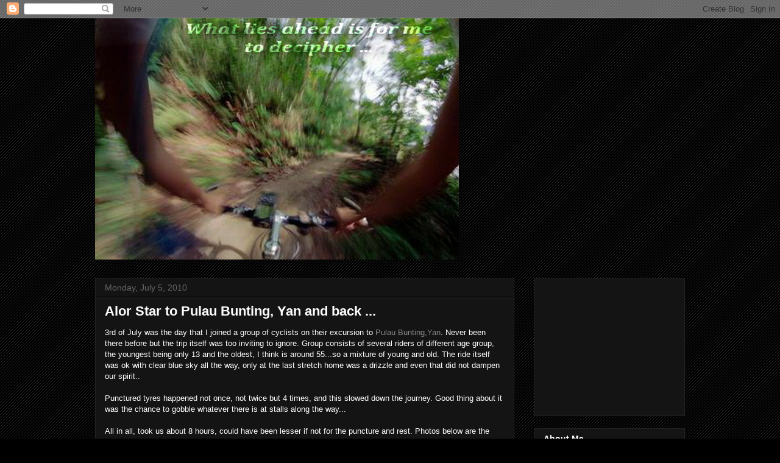

--- FILE ---
content_type: text/html; charset=UTF-8
request_url: https://cycleprowess.blogspot.com/
body_size: 25274
content:
<!DOCTYPE html>
<html class='v2' dir='ltr' lang='en'>
<head>
<link href='https://www.blogger.com/static/v1/widgets/335934321-css_bundle_v2.css' rel='stylesheet' type='text/css'/>
<meta content='width=1100' name='viewport'/>
<meta content='text/html; charset=UTF-8' http-equiv='Content-Type'/>
<meta content='blogger' name='generator'/>
<link href='https://cycleprowess.blogspot.com/favicon.ico' rel='icon' type='image/x-icon'/>
<link href='http://cycleprowess.blogspot.com/' rel='canonical'/>
<link rel="alternate" type="application/atom+xml" title="Cycle Prowess - Atom" href="https://cycleprowess.blogspot.com/feeds/posts/default" />
<link rel="alternate" type="application/rss+xml" title="Cycle Prowess - RSS" href="https://cycleprowess.blogspot.com/feeds/posts/default?alt=rss" />
<link rel="service.post" type="application/atom+xml" title="Cycle Prowess - Atom" href="https://www.blogger.com/feeds/1222818183015671687/posts/default" />
<link rel="me" href="https://www.blogger.com/profile/05536821780464647236" />
<!--Can't find substitution for tag [blog.ieCssRetrofitLinks]-->
<meta content='http://cycleprowess.blogspot.com/' property='og:url'/>
<meta content='Cycle Prowess' property='og:title'/>
<meta content='It is all about my life, family, work and my passion for MTB' property='og:description'/>
<title>Cycle Prowess</title>
<style id='page-skin-1' type='text/css'><!--
/*
-----------------------------------------------
Blogger Template Style
Name:     Awesome Inc.
Designer: Tina Chen
URL:      tinachen.org
----------------------------------------------- */
/* Content
----------------------------------------------- */
body {
font: normal normal 13px Arial, Tahoma, Helvetica, FreeSans, sans-serif;
color: #ffffff;
background: #000000 url(//www.blogblog.com/1kt/awesomeinc/body_background_dark.png) repeat scroll top left;
}
html body .content-outer {
min-width: 0;
max-width: 100%;
width: 100%;
}
a:link {
text-decoration: none;
color: #888888;
}
a:visited {
text-decoration: none;
color: #444444;
}
a:hover {
text-decoration: underline;
color: #cccccc;
}
.body-fauxcolumn-outer .cap-top {
position: absolute;
z-index: 1;
height: 276px;
width: 100%;
background: transparent none repeat-x scroll top left;
_background-image: none;
}
/* Columns
----------------------------------------------- */
.content-inner {
padding: 0;
}
.header-inner .section {
margin: 0 16px;
}
.tabs-inner .section {
margin: 0 16px;
}
.main-inner {
padding-top: 30px;
}
.main-inner .column-center-inner,
.main-inner .column-left-inner,
.main-inner .column-right-inner {
padding: 0 5px;
}
*+html body .main-inner .column-center-inner {
margin-top: -30px;
}
#layout .main-inner .column-center-inner {
margin-top: 0;
}
/* Header
----------------------------------------------- */
.header-outer {
margin: 0 0 0 0;
background: transparent none repeat scroll 0 0;
}
.Header h1 {
font: normal bold 40px Arial, Tahoma, Helvetica, FreeSans, sans-serif;
color: #ffffff;
text-shadow: 0 0 -1px #000000;
}
.Header h1 a {
color: #ffffff;
}
.Header .description {
font: normal normal 14px Arial, Tahoma, Helvetica, FreeSans, sans-serif;
color: #ffffff;
}
.header-inner .Header .titlewrapper,
.header-inner .Header .descriptionwrapper {
padding-left: 0;
padding-right: 0;
margin-bottom: 0;
}
.header-inner .Header .titlewrapper {
padding-top: 22px;
}
/* Tabs
----------------------------------------------- */
.tabs-outer {
overflow: hidden;
position: relative;
background: #141414 none repeat scroll 0 0;
}
#layout .tabs-outer {
overflow: visible;
}
.tabs-cap-top, .tabs-cap-bottom {
position: absolute;
width: 100%;
border-top: 1px solid #222222;
}
.tabs-cap-bottom {
bottom: 0;
}
.tabs-inner .widget li a {
display: inline-block;
margin: 0;
padding: .6em 1.5em;
font: normal bold 14px Arial, Tahoma, Helvetica, FreeSans, sans-serif;
color: #ffffff;
border-top: 1px solid #222222;
border-bottom: 1px solid #222222;
border-left: 1px solid #222222;
height: 16px;
line-height: 16px;
}
.tabs-inner .widget li:last-child a {
border-right: 1px solid #222222;
}
.tabs-inner .widget li.selected a, .tabs-inner .widget li a:hover {
background: #444444 none repeat-x scroll 0 -100px;
color: #ffffff;
}
/* Headings
----------------------------------------------- */
h2 {
font: normal bold 14px Arial, Tahoma, Helvetica, FreeSans, sans-serif;
color: #ffffff;
}
/* Widgets
----------------------------------------------- */
.main-inner .section {
margin: 0 27px;
padding: 0;
}
.main-inner .column-left-outer,
.main-inner .column-right-outer {
margin-top: 0;
}
#layout .main-inner .column-left-outer,
#layout .main-inner .column-right-outer {
margin-top: 0;
}
.main-inner .column-left-inner,
.main-inner .column-right-inner {
background: transparent none repeat 0 0;
-moz-box-shadow: 0 0 0 rgba(0, 0, 0, .2);
-webkit-box-shadow: 0 0 0 rgba(0, 0, 0, .2);
-goog-ms-box-shadow: 0 0 0 rgba(0, 0, 0, .2);
box-shadow: 0 0 0 rgba(0, 0, 0, .2);
-moz-border-radius: 0;
-webkit-border-radius: 0;
-goog-ms-border-radius: 0;
border-radius: 0;
}
#layout .main-inner .column-left-inner,
#layout .main-inner .column-right-inner {
margin-top: 0;
}
.sidebar .widget {
font: normal normal 14px Arial, Tahoma, Helvetica, FreeSans, sans-serif;
color: #ffffff;
}
.sidebar .widget a:link {
color: #888888;
}
.sidebar .widget a:visited {
color: #444444;
}
.sidebar .widget a:hover {
color: #cccccc;
}
.sidebar .widget h2 {
text-shadow: 0 0 -1px #000000;
}
.main-inner .widget {
background-color: #141414;
border: 1px solid #222222;
padding: 0 15px 15px;
margin: 20px -16px;
-moz-box-shadow: 0 0 0 rgba(0, 0, 0, .2);
-webkit-box-shadow: 0 0 0 rgba(0, 0, 0, .2);
-goog-ms-box-shadow: 0 0 0 rgba(0, 0, 0, .2);
box-shadow: 0 0 0 rgba(0, 0, 0, .2);
-moz-border-radius: 0;
-webkit-border-radius: 0;
-goog-ms-border-radius: 0;
border-radius: 0;
}
.main-inner .widget h2 {
margin: 0 -15px;
padding: .6em 15px .5em;
border-bottom: 1px solid #000000;
}
.footer-inner .widget h2 {
padding: 0 0 .4em;
border-bottom: 1px solid #000000;
}
.main-inner .widget h2 + div, .footer-inner .widget h2 + div {
border-top: 1px solid #222222;
padding-top: 8px;
}
.main-inner .widget .widget-content {
margin: 0 -15px;
padding: 7px 15px 0;
}
.main-inner .widget ul, .main-inner .widget #ArchiveList ul.flat {
margin: -8px -15px 0;
padding: 0;
list-style: none;
}
.main-inner .widget #ArchiveList {
margin: -8px 0 0;
}
.main-inner .widget ul li, .main-inner .widget #ArchiveList ul.flat li {
padding: .5em 15px;
text-indent: 0;
color: #666666;
border-top: 1px solid #222222;
border-bottom: 1px solid #000000;
}
.main-inner .widget #ArchiveList ul li {
padding-top: .25em;
padding-bottom: .25em;
}
.main-inner .widget ul li:first-child, .main-inner .widget #ArchiveList ul.flat li:first-child {
border-top: none;
}
.main-inner .widget ul li:last-child, .main-inner .widget #ArchiveList ul.flat li:last-child {
border-bottom: none;
}
.post-body {
position: relative;
}
.main-inner .widget .post-body ul {
padding: 0 2.5em;
margin: .5em 0;
list-style: disc;
}
.main-inner .widget .post-body ul li {
padding: 0.25em 0;
margin-bottom: .25em;
color: #ffffff;
border: none;
}
.footer-inner .widget ul {
padding: 0;
list-style: none;
}
.widget .zippy {
color: #666666;
}
/* Posts
----------------------------------------------- */
body .main-inner .Blog {
padding: 0;
margin-bottom: 1em;
background-color: transparent;
border: none;
-moz-box-shadow: 0 0 0 rgba(0, 0, 0, 0);
-webkit-box-shadow: 0 0 0 rgba(0, 0, 0, 0);
-goog-ms-box-shadow: 0 0 0 rgba(0, 0, 0, 0);
box-shadow: 0 0 0 rgba(0, 0, 0, 0);
}
.main-inner .section:last-child .Blog:last-child {
padding: 0;
margin-bottom: 1em;
}
.main-inner .widget h2.date-header {
margin: 0 -15px 1px;
padding: 0 0 0 0;
font: normal normal 14px Arial, Tahoma, Helvetica, FreeSans, sans-serif;
color: #666666;
background: transparent none no-repeat scroll top left;
border-top: 0 solid #222222;
border-bottom: 1px solid #000000;
-moz-border-radius-topleft: 0;
-moz-border-radius-topright: 0;
-webkit-border-top-left-radius: 0;
-webkit-border-top-right-radius: 0;
border-top-left-radius: 0;
border-top-right-radius: 0;
position: static;
bottom: 100%;
right: 15px;
text-shadow: 0 0 -1px #000000;
}
.main-inner .widget h2.date-header span {
font: normal normal 14px Arial, Tahoma, Helvetica, FreeSans, sans-serif;
display: block;
padding: .5em 15px;
border-left: 0 solid #222222;
border-right: 0 solid #222222;
}
.date-outer {
position: relative;
margin: 30px 0 20px;
padding: 0 15px;
background-color: #141414;
border: 1px solid #222222;
-moz-box-shadow: 0 0 0 rgba(0, 0, 0, .2);
-webkit-box-shadow: 0 0 0 rgba(0, 0, 0, .2);
-goog-ms-box-shadow: 0 0 0 rgba(0, 0, 0, .2);
box-shadow: 0 0 0 rgba(0, 0, 0, .2);
-moz-border-radius: 0;
-webkit-border-radius: 0;
-goog-ms-border-radius: 0;
border-radius: 0;
}
.date-outer:first-child {
margin-top: 0;
}
.date-outer:last-child {
margin-bottom: 20px;
-moz-border-radius-bottomleft: 0;
-moz-border-radius-bottomright: 0;
-webkit-border-bottom-left-radius: 0;
-webkit-border-bottom-right-radius: 0;
-goog-ms-border-bottom-left-radius: 0;
-goog-ms-border-bottom-right-radius: 0;
border-bottom-left-radius: 0;
border-bottom-right-radius: 0;
}
.date-posts {
margin: 0 -15px;
padding: 0 15px;
clear: both;
}
.post-outer, .inline-ad {
border-top: 1px solid #222222;
margin: 0 -15px;
padding: 15px 15px;
}
.post-outer {
padding-bottom: 10px;
}
.post-outer:first-child {
padding-top: 0;
border-top: none;
}
.post-outer:last-child, .inline-ad:last-child {
border-bottom: none;
}
.post-body {
position: relative;
}
.post-body img {
padding: 8px;
background: #222222;
border: 1px solid transparent;
-moz-box-shadow: 0 0 0 rgba(0, 0, 0, .2);
-webkit-box-shadow: 0 0 0 rgba(0, 0, 0, .2);
box-shadow: 0 0 0 rgba(0, 0, 0, .2);
-moz-border-radius: 0;
-webkit-border-radius: 0;
border-radius: 0;
}
h3.post-title, h4 {
font: normal bold 22px Arial, Tahoma, Helvetica, FreeSans, sans-serif;
color: #ffffff;
}
h3.post-title a {
font: normal bold 22px Arial, Tahoma, Helvetica, FreeSans, sans-serif;
color: #ffffff;
}
h3.post-title a:hover {
color: #cccccc;
text-decoration: underline;
}
.post-header {
margin: 0 0 1em;
}
.post-body {
line-height: 1.4;
}
.post-outer h2 {
color: #ffffff;
}
.post-footer {
margin: 1.5em 0 0;
}
#blog-pager {
padding: 15px;
font-size: 120%;
background-color: #141414;
border: 1px solid #222222;
-moz-box-shadow: 0 0 0 rgba(0, 0, 0, .2);
-webkit-box-shadow: 0 0 0 rgba(0, 0, 0, .2);
-goog-ms-box-shadow: 0 0 0 rgba(0, 0, 0, .2);
box-shadow: 0 0 0 rgba(0, 0, 0, .2);
-moz-border-radius: 0;
-webkit-border-radius: 0;
-goog-ms-border-radius: 0;
border-radius: 0;
-moz-border-radius-topleft: 0;
-moz-border-radius-topright: 0;
-webkit-border-top-left-radius: 0;
-webkit-border-top-right-radius: 0;
-goog-ms-border-top-left-radius: 0;
-goog-ms-border-top-right-radius: 0;
border-top-left-radius: 0;
border-top-right-radius-topright: 0;
margin-top: 1em;
}
.blog-feeds, .post-feeds {
margin: 1em 0;
text-align: center;
color: #ffffff;
}
.blog-feeds a, .post-feeds a {
color: #888888;
}
.blog-feeds a:visited, .post-feeds a:visited {
color: #444444;
}
.blog-feeds a:hover, .post-feeds a:hover {
color: #cccccc;
}
.post-outer .comments {
margin-top: 2em;
}
/* Comments
----------------------------------------------- */
.comments .comments-content .icon.blog-author {
background-repeat: no-repeat;
background-image: url([data-uri]);
}
.comments .comments-content .loadmore a {
border-top: 1px solid #222222;
border-bottom: 1px solid #222222;
}
.comments .continue {
border-top: 2px solid #222222;
}
/* Footer
----------------------------------------------- */
.footer-outer {
margin: -0 0 -1px;
padding: 0 0 0;
color: #ffffff;
overflow: hidden;
}
.footer-fauxborder-left {
border-top: 1px solid #222222;
background: #141414 none repeat scroll 0 0;
-moz-box-shadow: 0 0 0 rgba(0, 0, 0, .2);
-webkit-box-shadow: 0 0 0 rgba(0, 0, 0, .2);
-goog-ms-box-shadow: 0 0 0 rgba(0, 0, 0, .2);
box-shadow: 0 0 0 rgba(0, 0, 0, .2);
margin: 0 -0;
}
/* Mobile
----------------------------------------------- */
body.mobile {
background-size: auto;
}
.mobile .body-fauxcolumn-outer {
background: transparent none repeat scroll top left;
}
*+html body.mobile .main-inner .column-center-inner {
margin-top: 0;
}
.mobile .main-inner .widget {
padding: 0 0 15px;
}
.mobile .main-inner .widget h2 + div,
.mobile .footer-inner .widget h2 + div {
border-top: none;
padding-top: 0;
}
.mobile .footer-inner .widget h2 {
padding: 0.5em 0;
border-bottom: none;
}
.mobile .main-inner .widget .widget-content {
margin: 0;
padding: 7px 0 0;
}
.mobile .main-inner .widget ul,
.mobile .main-inner .widget #ArchiveList ul.flat {
margin: 0 -15px 0;
}
.mobile .main-inner .widget h2.date-header {
right: 0;
}
.mobile .date-header span {
padding: 0.4em 0;
}
.mobile .date-outer:first-child {
margin-bottom: 0;
border: 1px solid #222222;
-moz-border-radius-topleft: 0;
-moz-border-radius-topright: 0;
-webkit-border-top-left-radius: 0;
-webkit-border-top-right-radius: 0;
-goog-ms-border-top-left-radius: 0;
-goog-ms-border-top-right-radius: 0;
border-top-left-radius: 0;
border-top-right-radius: 0;
}
.mobile .date-outer {
border-color: #222222;
border-width: 0 1px 1px;
}
.mobile .date-outer:last-child {
margin-bottom: 0;
}
.mobile .main-inner {
padding: 0;
}
.mobile .header-inner .section {
margin: 0;
}
.mobile .post-outer, .mobile .inline-ad {
padding: 5px 0;
}
.mobile .tabs-inner .section {
margin: 0 10px;
}
.mobile .main-inner .widget h2 {
margin: 0;
padding: 0;
}
.mobile .main-inner .widget h2.date-header span {
padding: 0;
}
.mobile .main-inner .widget .widget-content {
margin: 0;
padding: 7px 0 0;
}
.mobile #blog-pager {
border: 1px solid transparent;
background: #141414 none repeat scroll 0 0;
}
.mobile .main-inner .column-left-inner,
.mobile .main-inner .column-right-inner {
background: transparent none repeat 0 0;
-moz-box-shadow: none;
-webkit-box-shadow: none;
-goog-ms-box-shadow: none;
box-shadow: none;
}
.mobile .date-posts {
margin: 0;
padding: 0;
}
.mobile .footer-fauxborder-left {
margin: 0;
border-top: inherit;
}
.mobile .main-inner .section:last-child .Blog:last-child {
margin-bottom: 0;
}
.mobile-index-contents {
color: #ffffff;
}
.mobile .mobile-link-button {
background: #888888 none repeat scroll 0 0;
}
.mobile-link-button a:link, .mobile-link-button a:visited {
color: #ffffff;
}
.mobile .tabs-inner .PageList .widget-content {
background: transparent;
border-top: 1px solid;
border-color: #222222;
color: #ffffff;
}
.mobile .tabs-inner .PageList .widget-content .pagelist-arrow {
border-left: 1px solid #222222;
}

--></style>
<style id='template-skin-1' type='text/css'><!--
body {
min-width: 1000px;
}
.content-outer, .content-fauxcolumn-outer, .region-inner {
min-width: 1000px;
max-width: 1000px;
_width: 1000px;
}
.main-inner .columns {
padding-left: 0px;
padding-right: 280px;
}
.main-inner .fauxcolumn-center-outer {
left: 0px;
right: 280px;
/* IE6 does not respect left and right together */
_width: expression(this.parentNode.offsetWidth -
parseInt("0px") -
parseInt("280px") + 'px');
}
.main-inner .fauxcolumn-left-outer {
width: 0px;
}
.main-inner .fauxcolumn-right-outer {
width: 280px;
}
.main-inner .column-left-outer {
width: 0px;
right: 100%;
margin-left: -0px;
}
.main-inner .column-right-outer {
width: 280px;
margin-right: -280px;
}
#layout {
min-width: 0;
}
#layout .content-outer {
min-width: 0;
width: 800px;
}
#layout .region-inner {
min-width: 0;
width: auto;
}
body#layout div.add_widget {
padding: 8px;
}
body#layout div.add_widget a {
margin-left: 32px;
}
--></style>
<link href='https://www.blogger.com/dyn-css/authorization.css?targetBlogID=1222818183015671687&amp;zx=011832c5-b793-4041-82cc-a492be1756c5' media='none' onload='if(media!=&#39;all&#39;)media=&#39;all&#39;' rel='stylesheet'/><noscript><link href='https://www.blogger.com/dyn-css/authorization.css?targetBlogID=1222818183015671687&amp;zx=011832c5-b793-4041-82cc-a492be1756c5' rel='stylesheet'/></noscript>
<meta name='google-adsense-platform-account' content='ca-host-pub-1556223355139109'/>
<meta name='google-adsense-platform-domain' content='blogspot.com'/>

<!-- data-ad-client=ca-pub-0611595078022625 -->

</head>
<body class='loading variant-dark'>
<div class='navbar section' id='navbar' name='Navbar'><div class='widget Navbar' data-version='1' id='Navbar1'><script type="text/javascript">
    function setAttributeOnload(object, attribute, val) {
      if(window.addEventListener) {
        window.addEventListener('load',
          function(){ object[attribute] = val; }, false);
      } else {
        window.attachEvent('onload', function(){ object[attribute] = val; });
      }
    }
  </script>
<div id="navbar-iframe-container"></div>
<script type="text/javascript" src="https://apis.google.com/js/platform.js"></script>
<script type="text/javascript">
      gapi.load("gapi.iframes:gapi.iframes.style.bubble", function() {
        if (gapi.iframes && gapi.iframes.getContext) {
          gapi.iframes.getContext().openChild({
              url: 'https://www.blogger.com/navbar/1222818183015671687?origin\x3dhttps://cycleprowess.blogspot.com',
              where: document.getElementById("navbar-iframe-container"),
              id: "navbar-iframe"
          });
        }
      });
    </script><script type="text/javascript">
(function() {
var script = document.createElement('script');
script.type = 'text/javascript';
script.src = '//pagead2.googlesyndication.com/pagead/js/google_top_exp.js';
var head = document.getElementsByTagName('head')[0];
if (head) {
head.appendChild(script);
}})();
</script>
</div></div>
<div itemscope='itemscope' itemtype='http://schema.org/Blog' style='display: none;'>
<meta content='Cycle Prowess' itemprop='name'/>
</div>
<div class='body-fauxcolumns'>
<div class='fauxcolumn-outer body-fauxcolumn-outer'>
<div class='cap-top'>
<div class='cap-left'></div>
<div class='cap-right'></div>
</div>
<div class='fauxborder-left'>
<div class='fauxborder-right'></div>
<div class='fauxcolumn-inner'>
</div>
</div>
<div class='cap-bottom'>
<div class='cap-left'></div>
<div class='cap-right'></div>
</div>
</div>
</div>
<div class='content'>
<div class='content-fauxcolumns'>
<div class='fauxcolumn-outer content-fauxcolumn-outer'>
<div class='cap-top'>
<div class='cap-left'></div>
<div class='cap-right'></div>
</div>
<div class='fauxborder-left'>
<div class='fauxborder-right'></div>
<div class='fauxcolumn-inner'>
</div>
</div>
<div class='cap-bottom'>
<div class='cap-left'></div>
<div class='cap-right'></div>
</div>
</div>
</div>
<div class='content-outer'>
<div class='content-cap-top cap-top'>
<div class='cap-left'></div>
<div class='cap-right'></div>
</div>
<div class='fauxborder-left content-fauxborder-left'>
<div class='fauxborder-right content-fauxborder-right'></div>
<div class='content-inner'>
<header>
<div class='header-outer'>
<div class='header-cap-top cap-top'>
<div class='cap-left'></div>
<div class='cap-right'></div>
</div>
<div class='fauxborder-left header-fauxborder-left'>
<div class='fauxborder-right header-fauxborder-right'></div>
<div class='region-inner header-inner'>
<div class='header section' id='header' name='Header'><div class='widget Header' data-version='1' id='Header1'>
<div id='header-inner'>
<a href='https://cycleprowess.blogspot.com/' style='display: block'>
<img alt='Cycle Prowess' height='396px; ' id='Header1_headerimg' src='https://blogger.googleusercontent.com/img/b/R29vZ2xl/AVvXsEjPXOt8H8yZ9LYPzODAc3K5WSC1IP-EGYOST_xsbAOJLXcL5y0C7HQ46Eu93lkJSMxPSqT9QN8g8S28jIIGdgN6qsp_E6cBOb9kz79Pfq_BrSWVC4ko756o05skIy143WQi-RroyUL1WMJ_/s730/mtb.jpg' style='display: block' width='597px; '/>
</a>
</div>
</div></div>
</div>
</div>
<div class='header-cap-bottom cap-bottom'>
<div class='cap-left'></div>
<div class='cap-right'></div>
</div>
</div>
</header>
<div class='tabs-outer'>
<div class='tabs-cap-top cap-top'>
<div class='cap-left'></div>
<div class='cap-right'></div>
</div>
<div class='fauxborder-left tabs-fauxborder-left'>
<div class='fauxborder-right tabs-fauxborder-right'></div>
<div class='region-inner tabs-inner'>
<div class='tabs no-items section' id='crosscol' name='Cross-Column'></div>
<div class='tabs no-items section' id='crosscol-overflow' name='Cross-Column 2'></div>
</div>
</div>
<div class='tabs-cap-bottom cap-bottom'>
<div class='cap-left'></div>
<div class='cap-right'></div>
</div>
</div>
<div class='main-outer'>
<div class='main-cap-top cap-top'>
<div class='cap-left'></div>
<div class='cap-right'></div>
</div>
<div class='fauxborder-left main-fauxborder-left'>
<div class='fauxborder-right main-fauxborder-right'></div>
<div class='region-inner main-inner'>
<div class='columns fauxcolumns'>
<div class='fauxcolumn-outer fauxcolumn-center-outer'>
<div class='cap-top'>
<div class='cap-left'></div>
<div class='cap-right'></div>
</div>
<div class='fauxborder-left'>
<div class='fauxborder-right'></div>
<div class='fauxcolumn-inner'>
</div>
</div>
<div class='cap-bottom'>
<div class='cap-left'></div>
<div class='cap-right'></div>
</div>
</div>
<div class='fauxcolumn-outer fauxcolumn-left-outer'>
<div class='cap-top'>
<div class='cap-left'></div>
<div class='cap-right'></div>
</div>
<div class='fauxborder-left'>
<div class='fauxborder-right'></div>
<div class='fauxcolumn-inner'>
</div>
</div>
<div class='cap-bottom'>
<div class='cap-left'></div>
<div class='cap-right'></div>
</div>
</div>
<div class='fauxcolumn-outer fauxcolumn-right-outer'>
<div class='cap-top'>
<div class='cap-left'></div>
<div class='cap-right'></div>
</div>
<div class='fauxborder-left'>
<div class='fauxborder-right'></div>
<div class='fauxcolumn-inner'>
</div>
</div>
<div class='cap-bottom'>
<div class='cap-left'></div>
<div class='cap-right'></div>
</div>
</div>
<!-- corrects IE6 width calculation -->
<div class='columns-inner'>
<div class='column-center-outer'>
<div class='column-center-inner'>
<div class='main section' id='main' name='Main'><div class='widget Blog' data-version='1' id='Blog1'>
<div class='blog-posts hfeed'>

          <div class="date-outer">
        
<h2 class='date-header'><span>Monday, July 5, 2010</span></h2>

          <div class="date-posts">
        
<div class='post-outer'>
<div class='post hentry uncustomized-post-template' itemprop='blogPost' itemscope='itemscope' itemtype='http://schema.org/BlogPosting'>
<meta content='https://blogger.googleusercontent.com/img/b/R29vZ2xl/AVvXsEj6bQko6EteqjZArKobgSSLl79tuuJnhzRPkMB4HUsX74WlJnfEiDk68FoWJ5gQGSNUgoM6kpCuVmlGTzuk2rwrRCiVAxhpWM-FmjdRMLwBDfgjSc8dTIT26hH9AsYFDKcRqMkTkZwuSHF7/s320/03072010170.jpg' itemprop='image_url'/>
<meta content='1222818183015671687' itemprop='blogId'/>
<meta content='2225240105211259462' itemprop='postId'/>
<a name='2225240105211259462'></a>
<h3 class='post-title entry-title' itemprop='name'>
<a href='https://cycleprowess.blogspot.com/2010/07/alor-star-to-pulau-bunting-yan-and-back.html'>Alor Star to Pulau Bunting, Yan and back ...</a>
</h3>
<div class='post-header'>
<div class='post-header-line-1'></div>
</div>
<div class='post-body entry-content' id='post-body-2225240105211259462' itemprop='description articleBody'>
3rd of July was the day that I joined a group of cyclists on their excursion to <a href="http://en.wikipedia.org/wiki/Pulau_Bunting_Bridge">Pulau Bunting,Yan</a>. Never been there before but the trip itself was too inviting to ignore. Group consists of several riders of different age group, the youngest being only 13 and the oldest, I think is around 55...so a mixture of young and old. The ride itself was ok with clear blue sky all the way, only at the last stretch home was a drizzle and even that did not dampen our spirit..<br />
<br />
Punctured tyres happened not once, not twice but 4 times, and this slowed down the journey. Good thing about it was the chance to gobble whatever there is at stalls along the way...<br />
<br />
All in all, took us about 8 hours, could have been lesser if not for the puncture and rest. Photos below are the proof ...<br />
<br />
<div class="separator" style="clear: both; text-align: center;"><a href="https://blogger.googleusercontent.com/img/b/R29vZ2xl/AVvXsEj6bQko6EteqjZArKobgSSLl79tuuJnhzRPkMB4HUsX74WlJnfEiDk68FoWJ5gQGSNUgoM6kpCuVmlGTzuk2rwrRCiVAxhpWM-FmjdRMLwBDfgjSc8dTIT26hH9AsYFDKcRqMkTkZwuSHF7/s1600/03072010170.jpg" imageanchor="1" style="margin-left: 1em; margin-right: 1em;"><img border="0" src="https://blogger.googleusercontent.com/img/b/R29vZ2xl/AVvXsEj6bQko6EteqjZArKobgSSLl79tuuJnhzRPkMB4HUsX74WlJnfEiDk68FoWJ5gQGSNUgoM6kpCuVmlGTzuk2rwrRCiVAxhpWM-FmjdRMLwBDfgjSc8dTIT26hH9AsYFDKcRqMkTkZwuSHF7/s320/03072010170.jpg" /></a></div><div class="separator" style="clear: both; text-align: center;"><a href="https://blogger.googleusercontent.com/img/b/R29vZ2xl/AVvXsEj6bQko6EteqjZArKobgSSLl79tuuJnhzRPkMB4HUsX74WlJnfEiDk68FoWJ5gQGSNUgoM6kpCuVmlGTzuk2rwrRCiVAxhpWM-FmjdRMLwBDfgjSc8dTIT26hH9AsYFDKcRqMkTkZwuSHF7/s1600/03072010170.jpg" imageanchor="1" style="margin-left: 1em; margin-right: 1em;"></a>meet up place, Stadium Darul Aman</div><div class="separator" style="clear: both; text-align: center;"><br />
</div><div class="separator" style="clear: both; text-align: center;"><br />
</div><div class="separator" style="clear: both; text-align: center;"><a href="https://blogger.googleusercontent.com/img/b/R29vZ2xl/AVvXsEik9At-6QZiFglxZm3-B-h7B-gPn-CtekKg9r8k1p9dRq4QRxp058YN8s_-20ifQuit6vfhr87n_ZpjFyklzt2bJOu3nSVIAWp8V66idsmLPVTCmr-3_rIYAmh0hQvcQ8Q5sC2kVabjDf1x/s1600/03072010173.jpg" imageanchor="1" style="margin-left: 1em; margin-right: 1em;"><img border="0" height="240" src="https://blogger.googleusercontent.com/img/b/R29vZ2xl/AVvXsEik9At-6QZiFglxZm3-B-h7B-gPn-CtekKg9r8k1p9dRq4QRxp058YN8s_-20ifQuit6vfhr87n_ZpjFyklzt2bJOu3nSVIAWp8V66idsmLPVTCmr-3_rIYAmh0hQvcQ8Q5sC2kVabjDf1x/s320/03072010173.jpg" width="320" /></a></div><div class="separator" style="clear: both; text-align: center;">2nd puncture ... mine was before this</div><div class="separator" style="clear: both; text-align: center;"><br />
</div><div class="separator" style="clear: both; text-align: center;"><br />
</div><div class="separator" style="clear: both; text-align: center;"><a href="https://blogger.googleusercontent.com/img/b/R29vZ2xl/AVvXsEjJf-YXecwX1HEMuoUEYf_vgZnZIwEp0pg1AHHrNspN4o44JRNba0PKf67GbKrBdKJCCQ5CHqpBoZC53Y7LnfZaV-0JMReC4sLMC8clYjX_Aj7zTqLlP9e2TCeOYNn8Fhil4ehFEEEZt60E/s1600/03072010175.jpg" imageanchor="1" style="margin-left: 1em; margin-right: 1em;"><img border="0" src="https://blogger.googleusercontent.com/img/b/R29vZ2xl/AVvXsEjJf-YXecwX1HEMuoUEYf_vgZnZIwEp0pg1AHHrNspN4o44JRNba0PKf67GbKrBdKJCCQ5CHqpBoZC53Y7LnfZaV-0JMReC4sLMC8clYjX_Aj7zTqLlP9e2TCeOYNn8Fhil4ehFEEEZt60E/s320/03072010175.jpg" /></a></div><div class="separator" style="clear: both; text-align: center;">one happy rider ...</div><div class="separator" style="clear: both; text-align: center;"><br />
</div><div class="separator" style="clear: both; text-align: center;"><br />
</div><div class="separator" style="clear: both; text-align: center;"><a href="https://blogger.googleusercontent.com/img/b/R29vZ2xl/AVvXsEikqyRV4nZ1UUXxDNO7Dq1Ul7P07fu2zpPc4zDR0HYgPl2N7Ehby6s4ed96LeTaXJPPbDUA4pGLQUqtVAaDUEHTm4kTKMy1NMy-gEGiGdUSND5zGhd_HaX5jk5h-Nuj5eJa3oO61IvqHUiA/s1600/03072010176.jpg" imageanchor="1" style="margin-left: 1em; margin-right: 1em;"><img border="0" src="https://blogger.googleusercontent.com/img/b/R29vZ2xl/AVvXsEikqyRV4nZ1UUXxDNO7Dq1Ul7P07fu2zpPc4zDR0HYgPl2N7Ehby6s4ed96LeTaXJPPbDUA4pGLQUqtVAaDUEHTm4kTKMy1NMy-gEGiGdUSND5zGhd_HaX5jk5h-Nuj5eJa3oO61IvqHUiA/s320/03072010176.jpg" /></a></div><div class="separator" style="clear: both; text-align: center;">Pulau Bunting, 2km from the mainland</div><div class="separator" style="clear: both; text-align: center;"><br />
</div><div class="separator" style="clear: both; text-align: center;"><br />
</div><div class="separator" style="clear: both; text-align: center;"><a href="https://blogger.googleusercontent.com/img/b/R29vZ2xl/AVvXsEgEL2Ep3TtYMlQrej7i5gfKl0TfsNXpDJVOBrOKOhzHaeKS31f2CsyIQMlzh0_QC4b9MnNZyJiYfz_UbG49evsWXUlSqyA6c3D9qaFMyNhvjqaKn6pvIzd5XtId1F9LYsWvCas1qPQCp3rn/s1600/03072010187.jpg" imageanchor="1" style="margin-left: 1em; margin-right: 1em;"><img border="0" src="https://blogger.googleusercontent.com/img/b/R29vZ2xl/AVvXsEgEL2Ep3TtYMlQrej7i5gfKl0TfsNXpDJVOBrOKOhzHaeKS31f2CsyIQMlzh0_QC4b9MnNZyJiYfz_UbG49evsWXUlSqyA6c3D9qaFMyNhvjqaKn6pvIzd5XtId1F9LYsWvCas1qPQCp3rn/s320/03072010187.jpg" /></a></div><div class="separator" style="clear: both; text-align: center;">mini Penang Bridge??</div><div class="separator" style="clear: both; text-align: center;"><br />
</div><div class="separator" style="clear: both; text-align: center;"><br />
</div><div class="separator" style="clear: both; text-align: center;"><a href="https://blogger.googleusercontent.com/img/b/R29vZ2xl/AVvXsEiYk_Y4PD7NLiNYKtCiMPh6zN6MB8whZyFR6JcMn0fnRzOXLUAgoQhY3i7woE9dMW0N3vFXA9CI4MW6DD0Emlig-5jqdxEbIg3ursBpP1AjmbL2mBF3-hbYOQQdFMLIoHD4jp_BdQnZ-q-T/s1600/03072010197.jpg" imageanchor="1" style="margin-left: 1em; margin-right: 1em;"><img border="0" src="https://blogger.googleusercontent.com/img/b/R29vZ2xl/AVvXsEiYk_Y4PD7NLiNYKtCiMPh6zN6MB8whZyFR6JcMn0fnRzOXLUAgoQhY3i7woE9dMW0N3vFXA9CI4MW6DD0Emlig-5jqdxEbIg3ursBpP1AjmbL2mBF3-hbYOQQdFMLIoHD4jp_BdQnZ-q-T/s320/03072010197.jpg" /></a></div><div style="text-align: center;">&nbsp;llaksa pulau and cendul...perggghhh!!</div><div class="separator" style="clear: both; text-align: center;"><br />
</div><div class="separator" style="clear: both; text-align: center;"><br />
</div><div class="separator" style="clear: both; text-align: center;"><a href="https://blogger.googleusercontent.com/img/b/R29vZ2xl/AVvXsEhpQT5_bKKhtN7cLCPVx1hCT7aHqBF2aZM6xsFf7R-gS_2GxeYKSVPqe3FEkKZYKSzhxhi0mQMSO4irCvRNQwoMaPmVwIq8_ygKa8_ZbUgJ1k32iD7SRj1cgI30m0gTc8tdSXIn_RSB7ze4/s1600/03072010196.jpg" imageanchor="1" style="margin-left: 1em; margin-right: 1em;"><img border="0" src="https://blogger.googleusercontent.com/img/b/R29vZ2xl/AVvXsEhpQT5_bKKhtN7cLCPVx1hCT7aHqBF2aZM6xsFf7R-gS_2GxeYKSVPqe3FEkKZYKSzhxhi0mQMSO4irCvRNQwoMaPmVwIq8_ygKa8_ZbUgJ1k32iD7SRj1cgI30m0gTc8tdSXIn_RSB7ze4/s320/03072010196.jpg" /></a></div><div class="separator" style="clear: both; text-align: center;">Gunung Jerai view from here ...</div><div class="separator" style="clear: both; text-align: center;"><br />
</div><div class="separator" style="clear: both; text-align: center;"><br />
</div><div class="separator" style="clear: both; text-align: center;"><a href="https://blogger.googleusercontent.com/img/b/R29vZ2xl/AVvXsEhduxcwE9eA-NX_y8tYBuF4ZvyoGt9kJNYjQyrXpS-TY5mBTx7SvxwoVxF_bC0k33n-yeAzuSWMEqKyoN7g-utATNeRZiMtkUwxCFQbOyX7quyqWseykLLPrTQ4PpQzjGaugHmishQDA9LA/s1600/03072010182.jpg" imageanchor="1" style="margin-left: 1em; margin-right: 1em;"><img border="0" src="https://blogger.googleusercontent.com/img/b/R29vZ2xl/AVvXsEhduxcwE9eA-NX_y8tYBuF4ZvyoGt9kJNYjQyrXpS-TY5mBTx7SvxwoVxF_bC0k33n-yeAzuSWMEqKyoN7g-utATNeRZiMtkUwxCFQbOyX7quyqWseykLLPrTQ4PpQzjGaugHmishQDA9LA/s320/03072010182.jpg" /></a></div><div class="separator" style="clear: both; text-align: center;">one tired soul ...</div><div class="separator" style="clear: both; text-align: center;"><br />
</div><div class="separator" style="clear: both; text-align: center;"><br />
</div><div class="separator" style="clear: both; text-align: center;"><a href="https://blogger.googleusercontent.com/img/b/R29vZ2xl/AVvXsEheubzUUNowrF48mKul98hSvyLOtbn5yHkz_Z2R-UreIc8GohQij0wKU0-K0MsKtIQSpKdtSDlPnE6BXvw3XLC70ptFU5nb_JcRRXUCMVxHgIL_KAQ7ffdwEOt408G7Eo3chOjk3t88vjPn/s1600/03072010198.jpg" imageanchor="1" style="margin-left: 1em; margin-right: 1em;"><img border="0" src="https://blogger.googleusercontent.com/img/b/R29vZ2xl/AVvXsEheubzUUNowrF48mKul98hSvyLOtbn5yHkz_Z2R-UreIc8GohQij0wKU0-K0MsKtIQSpKdtSDlPnE6BXvw3XLC70ptFU5nb_JcRRXUCMVxHgIL_KAQ7ffdwEOt408G7Eo3chOjk3t88vjPn/s320/03072010198.jpg" /></a></div><div class="separator" style="clear: both; text-align: center;">time to go back ... another 39km under the hot sun...</div><div class="separator" style="clear: both; text-align: center;"><br />
</div><div class="separator" style="clear: both; text-align: center;"><br />
</div><div class="separator" style="clear: both; text-align: center;"><a href="https://blogger.googleusercontent.com/img/b/R29vZ2xl/AVvXsEilCsK8uOfyoKFtAplYOR5ZjabLyfulX4o6ZB6u3e7_M8LV5ZtwISNu0QJdLlwHCQ5xZtElLsk2o2HqyS619dKQOVtBie3rDwBo0NWJI0D9sF0epGyA4ZxbewQJYPOVUCUbuz1Rvz_ZKB5m/s1600/start+stat.jpg" imageanchor="1" style="margin-left: 1em; margin-right: 1em;"><img border="0" src="https://blogger.googleusercontent.com/img/b/R29vZ2xl/AVvXsEilCsK8uOfyoKFtAplYOR5ZjabLyfulX4o6ZB6u3e7_M8LV5ZtwISNu0QJdLlwHCQ5xZtElLsk2o2HqyS619dKQOVtBie3rDwBo0NWJI0D9sF0epGyA4ZxbewQJYPOVUCUbuz1Rvz_ZKB5m/s320/start+stat.jpg" /></a></div><div class="separator" style="clear: both; text-align: center;">Alor Star to Pulau Bunting, Yan</div><div class="separator" style="clear: both; text-align: center;"><br />
</div><div class="separator" style="clear: both; text-align: center;"><br />
</div><div class="separator" style="clear: both; text-align: center;"><a href="https://blogger.googleusercontent.com/img/b/R29vZ2xl/AVvXsEi8fGLN-yTl1du4pAKmFyk4iXCSNNWneRb-xjGKdvjE7axjpxj7CWOeEhYB6zo1CdUuPjSAl229JCurC7KYapTU6KogOAwwIHIM-DvVrNGc6hmUiPKmbV_JrIEyB1FhjP90oCrevn6uaWOB/s1600/back+stat.jpg" imageanchor="1" style="margin-left: 1em; margin-right: 1em;"><img border="0" src="https://blogger.googleusercontent.com/img/b/R29vZ2xl/AVvXsEi8fGLN-yTl1du4pAKmFyk4iXCSNNWneRb-xjGKdvjE7axjpxj7CWOeEhYB6zo1CdUuPjSAl229JCurC7KYapTU6KogOAwwIHIM-DvVrNGc6hmUiPKmbV_JrIEyB1FhjP90oCrevn6uaWOB/s320/back+stat.jpg" /></a></div><div class="separator" style="clear: both; text-align: center;">Pulau Bunting, Yan &nbsp;to Alor Star</div><div class="separator" style="clear: both; text-align: left;"><br />
</div><div class="separator" style="clear: both; text-align: left;">&nbsp;&nbsp; &nbsp; &nbsp;</div><div class="separator" style="clear: both; text-align: left;"><br />
</div>
<div style='clear: both;'></div>
</div>
<div class='post-footer'>
<div class='post-footer-line post-footer-line-1'>
<span class='post-author vcard'>
Posted by
<span class='fn' itemprop='author' itemscope='itemscope' itemtype='http://schema.org/Person'>
<meta content='https://www.blogger.com/profile/05536821780464647236' itemprop='url'/>
<a class='g-profile' href='https://www.blogger.com/profile/05536821780464647236' rel='author' title='author profile'>
<span itemprop='name'>aminudin@amienze</span>
</a>
</span>
</span>
<span class='post-timestamp'>
at
<meta content='http://cycleprowess.blogspot.com/2010/07/alor-star-to-pulau-bunting-yan-and-back.html' itemprop='url'/>
<a class='timestamp-link' href='https://cycleprowess.blogspot.com/2010/07/alor-star-to-pulau-bunting-yan-and-back.html' rel='bookmark' title='permanent link'><abbr class='published' itemprop='datePublished' title='2010-07-05T10:46:00+08:00'>10:46&#8239;AM</abbr></a>
</span>
<span class='post-comment-link'>
<a class='comment-link' href='https://cycleprowess.blogspot.com/2010/07/alor-star-to-pulau-bunting-yan-and-back.html#comment-form' onclick=''>
6 comments:
  </a>
</span>
<span class='post-icons'>
<span class='item-control blog-admin pid-965454977'>
<a href='https://www.blogger.com/post-edit.g?blogID=1222818183015671687&postID=2225240105211259462&from=pencil' title='Edit Post'>
<img alt='' class='icon-action' height='18' src='https://resources.blogblog.com/img/icon18_edit_allbkg.gif' width='18'/>
</a>
</span>
</span>
<div class='post-share-buttons goog-inline-block'>
</div>
</div>
<div class='post-footer-line post-footer-line-2'>
<span class='post-labels'>
</span>
</div>
<div class='post-footer-line post-footer-line-3'>
<span class='post-location'>
</span>
</div>
</div>
</div>
</div>

          </div></div>
        

          <div class="date-outer">
        
<h2 class='date-header'><span>Tuesday, June 29, 2010</span></h2>

          <div class="date-posts">
        
<div class='post-outer'>
<div class='post hentry uncustomized-post-template' itemprop='blogPost' itemscope='itemscope' itemtype='http://schema.org/BlogPosting'>
<meta content='https://blogger.googleusercontent.com/img/b/R29vZ2xl/AVvXsEhmajdWPZkBkYzpBOKMT7yqBWGcQ0KK1RiTZA8nM5slTN5-JWEQtBUkIkeUl7xn0QA8KQdxq8Siu-cvCzEV-LhR6Cy33RIQo7iYhetk0sDT73nqAl2OYXAWPfDDfzVC87KZPAxqooce3Lfw/s400/280610.jpg' itemprop='image_url'/>
<meta content='1222818183015671687' itemprop='blogId'/>
<meta content='1589997393862638983' itemprop='postId'/>
<a name='1589997393862638983'></a>
<h3 class='post-title entry-title' itemprop='name'>
<a href='https://cycleprowess.blogspot.com/2010/06/rtw-and-other-matters.html'>Ride To Work, 1st Day ...</a>
</h3>
<div class='post-header'>
<div class='post-header-line-1'></div>
</div>
<div class='post-body entry-content' id='post-body-1589997393862638983' itemprop='description articleBody'>
Was contemplating of cycling to work ever since I came across <a href="http://rezdrake.blogspot.com/">Rezdrake</a>&nbsp;and <a href="http://akmalbikepark.blogspot.com/">Akmal</a>'s&nbsp;blogs, and sure enough, I managed to prepare and get myself mentally ready for it today ... it was fun and relaxing, and having people stared at me as if I am one lunatic being out early in the morning cycling was mind boggling. It seems that over here, many are not used to seeing people wearing helmets and gloves cycling to work, cars are honking, some motorcyclists stared and looked at me wondering why this cyclist is among them, and best of all, the funny look I got from my friends at work.....hahahaha.<br />
<br />
It's not that far, I mean the distance from my house to my workplace, maybe around 2 to 3 km, and I took my own sweet time enjoying the ride, and this is the data I got from my<a href="http://www.usglobalsat.com/p-588-gh-625m-gs-sportwatch.aspx"> GH-625M GPS Sports Training Watch&nbsp;</a>about my trip...<br />
<br />
<div class="separator" style="clear: both; text-align: center;"><a href="https://blogger.googleusercontent.com/img/b/R29vZ2xl/AVvXsEhmajdWPZkBkYzpBOKMT7yqBWGcQ0KK1RiTZA8nM5slTN5-JWEQtBUkIkeUl7xn0QA8KQdxq8Siu-cvCzEV-LhR6Cy33RIQo7iYhetk0sDT73nqAl2OYXAWPfDDfzVC87KZPAxqooce3Lfw/s1600/280610.jpg" imageanchor="1" style="margin-left: 1em; margin-right: 1em;"><img border="0" height="232" src="https://blogger.googleusercontent.com/img/b/R29vZ2xl/AVvXsEhmajdWPZkBkYzpBOKMT7yqBWGcQ0KK1RiTZA8nM5slTN5-JWEQtBUkIkeUl7xn0QA8KQdxq8Siu-cvCzEV-LhR6Cy33RIQo7iYhetk0sDT73nqAl2OYXAWPfDDfzVC87KZPAxqooce3Lfw/s400/280610.jpg" width="400" /></a></div><div class="separator" style="clear: both; text-align: center;"><br />
</div><div class="separator" style="clear: both; text-align: center;"><br />
</div><div class="separator" style="clear: both; text-align: center;"><br />
</div><a href="https://blogger.googleusercontent.com/img/b/R29vZ2xl/AVvXsEjE3L8hERNrj6ay9d-7a9pn8egfCgFIBNF1NkTvbbcNKXHRl77tAuzTP_1KcTLmNkCebCp8unrVmoAZm1tVzTwRaL7OH5A9XcmaY0C2dAUE8FYMsTBul_dzIrUrmkNTYrOWWBW7oxWEqMal/s1600/rawdata280610.jpg" imageanchor="1" style="margin-left: 1em; margin-right: 1em;"><img border="0" src="https://blogger.googleusercontent.com/img/b/R29vZ2xl/AVvXsEjE3L8hERNrj6ay9d-7a9pn8egfCgFIBNF1NkTvbbcNKXHRl77tAuzTP_1KcTLmNkCebCp8unrVmoAZm1tVzTwRaL7OH5A9XcmaY0C2dAUE8FYMsTBul_dzIrUrmkNTYrOWWBW7oxWEqMal/s320/rawdata280610.jpg" /></a><br />
<br />
<br />
<div class="separator" style="clear: both; text-align: center;"></div>
<div style='clear: both;'></div>
</div>
<div class='post-footer'>
<div class='post-footer-line post-footer-line-1'>
<span class='post-author vcard'>
Posted by
<span class='fn' itemprop='author' itemscope='itemscope' itemtype='http://schema.org/Person'>
<meta content='https://www.blogger.com/profile/05536821780464647236' itemprop='url'/>
<a class='g-profile' href='https://www.blogger.com/profile/05536821780464647236' rel='author' title='author profile'>
<span itemprop='name'>aminudin@amienze</span>
</a>
</span>
</span>
<span class='post-timestamp'>
at
<meta content='http://cycleprowess.blogspot.com/2010/06/rtw-and-other-matters.html' itemprop='url'/>
<a class='timestamp-link' href='https://cycleprowess.blogspot.com/2010/06/rtw-and-other-matters.html' rel='bookmark' title='permanent link'><abbr class='published' itemprop='datePublished' title='2010-06-29T11:09:00+08:00'>11:09&#8239;AM</abbr></a>
</span>
<span class='post-comment-link'>
<a class='comment-link' href='https://cycleprowess.blogspot.com/2010/06/rtw-and-other-matters.html#comment-form' onclick=''>
6 comments:
  </a>
</span>
<span class='post-icons'>
<span class='item-control blog-admin pid-965454977'>
<a href='https://www.blogger.com/post-edit.g?blogID=1222818183015671687&postID=1589997393862638983&from=pencil' title='Edit Post'>
<img alt='' class='icon-action' height='18' src='https://resources.blogblog.com/img/icon18_edit_allbkg.gif' width='18'/>
</a>
</span>
</span>
<div class='post-share-buttons goog-inline-block'>
</div>
</div>
<div class='post-footer-line post-footer-line-2'>
<span class='post-labels'>
</span>
</div>
<div class='post-footer-line post-footer-line-3'>
<span class='post-location'>
</span>
</div>
</div>
</div>
</div>

          </div></div>
        

          <div class="date-outer">
        
<h2 class='date-header'><span>Thursday, June 24, 2010</span></h2>

          <div class="date-posts">
        
<div class='post-outer'>
<div class='post hentry uncustomized-post-template' itemprop='blogPost' itemscope='itemscope' itemtype='http://schema.org/BlogPosting'>
<meta content='1222818183015671687' itemprop='blogId'/>
<meta content='6746299734704070091' itemprop='postId'/>
<a name='6746299734704070091'></a>
<h3 class='post-title entry-title' itemprop='name'>
<a href='https://cycleprowess.blogspot.com/2010/06/after-long-silence.html'>After a long silence ....</a>
</h3>
<div class='post-header'>
<div class='post-header-line-1'></div>
</div>
<div class='post-body entry-content' id='post-body-6746299734704070091' itemprop='description articleBody'>
This is my first entry after a long hiatus from blogging due to numerous reasons only I know....hahahaha, and got a nice shock, or may I say, reminder, that there are still others who came across my blog and find obsolete information here. It just shows that once we start blogging, the need to post regularly is expected from us....not only from our own desire to share with the rest of the world, but also to fulfill the demand of other bloggers craving for information or just stories.<br />
<div><br />
Many things happened during the 6 months break, I registered for 3 Jamboree, Perlis Ride Up North (2009), Kulim Nite Ride (couldn't make it due to unforeseen circumstances) and Alor Star Jelapang Padi Ride (lambat bangun ... so missed it...sigh)....</div><div><br />
And I had one major fall during an outing at Changlun, Kedah with <a href="http://tedungmtb.blogspot.com/">Achong</a>, going down hard at 53km/h due to loose QR...sakit satu badan and there are permanent marks to prove it....<br />
Still, life must go on, what with work and famliy commitment to deal with, all I can say that is thatmtb is one way of escapism.....</div><div><br />
And during the last school holiday, I bumped into <a href="http://akmalbikepark.blogspot.com/">Akmal</a>&nbsp;at Plaza Angsana, JB...been folllowing his blog all this while and surprised when he greeted me, the reason was the tshirt I bought the previous nite at JB Bazaar for RM3....hahahahaha. And if not for my wife and kids who were pestering me for McD, sure dah sembang lama dgn brader ni ...<br />
<br />
</div><div>I'll try to make it a point to update this blog, hopefully this can be one of the ways to escape the predictable cycle in life, insyaallah</div><div><br />
</div>
<div style='clear: both;'></div>
</div>
<div class='post-footer'>
<div class='post-footer-line post-footer-line-1'>
<span class='post-author vcard'>
Posted by
<span class='fn' itemprop='author' itemscope='itemscope' itemtype='http://schema.org/Person'>
<meta content='https://www.blogger.com/profile/05536821780464647236' itemprop='url'/>
<a class='g-profile' href='https://www.blogger.com/profile/05536821780464647236' rel='author' title='author profile'>
<span itemprop='name'>aminudin@amienze</span>
</a>
</span>
</span>
<span class='post-timestamp'>
at
<meta content='http://cycleprowess.blogspot.com/2010/06/after-long-silence.html' itemprop='url'/>
<a class='timestamp-link' href='https://cycleprowess.blogspot.com/2010/06/after-long-silence.html' rel='bookmark' title='permanent link'><abbr class='published' itemprop='datePublished' title='2010-06-24T11:37:00+08:00'>11:37&#8239;AM</abbr></a>
</span>
<span class='post-comment-link'>
<a class='comment-link' href='https://cycleprowess.blogspot.com/2010/06/after-long-silence.html#comment-form' onclick=''>
No comments:
  </a>
</span>
<span class='post-icons'>
<span class='item-control blog-admin pid-965454977'>
<a href='https://www.blogger.com/post-edit.g?blogID=1222818183015671687&postID=6746299734704070091&from=pencil' title='Edit Post'>
<img alt='' class='icon-action' height='18' src='https://resources.blogblog.com/img/icon18_edit_allbkg.gif' width='18'/>
</a>
</span>
</span>
<div class='post-share-buttons goog-inline-block'>
</div>
</div>
<div class='post-footer-line post-footer-line-2'>
<span class='post-labels'>
</span>
</div>
<div class='post-footer-line post-footer-line-3'>
<span class='post-location'>
</span>
</div>
</div>
</div>
</div>

          </div></div>
        

          <div class="date-outer">
        
<h2 class='date-header'><span>Wednesday, December 16, 2009</span></h2>

          <div class="date-posts">
        
<div class='post-outer'>
<div class='post hentry uncustomized-post-template' itemprop='blogPost' itemscope='itemscope' itemtype='http://schema.org/BlogPosting'>
<meta content='https://blogger.googleusercontent.com/img/b/R29vZ2xl/AVvXsEixk8-QjJEmuvNelwBjZObrxUaoayY4vB-yONCopDkzxbsY50DsXUYw_-qXSEahyphenhyphenUy31cPXXtXVbt4uGceWQVgPKgMHr6BQ8U_dx_BScPHlDP_KN9bLoLEqBZBJ7gq7SzUAvxommvXPbIiB/s320/Nite+Owl+Logo+-+small.png' itemprop='image_url'/>
<meta content='1222818183015671687' itemprop='blogId'/>
<meta content='8223469499118998791' itemprop='postId'/>
<a name='8223469499118998791'></a>
<h3 class='post-title entry-title' itemprop='name'>
<a href='https://cycleprowess.blogspot.com/2009/12/ladang-tebu-nite-ride-nocturnal-ride.html'>Ladang Tebu Nite Ride (Nocturnal Ride)</a>
</h3>
<div class='post-header'>
<div class='post-header-line-1'></div>
</div>
<div class='post-body entry-content' id='post-body-8223469499118998791' itemprop='description articleBody'>
<div class="separator" style="clear: both; text-align: center;"><a href="https://blogger.googleusercontent.com/img/b/R29vZ2xl/AVvXsEixk8-QjJEmuvNelwBjZObrxUaoayY4vB-yONCopDkzxbsY50DsXUYw_-qXSEahyphenhyphenUy31cPXXtXVbt4uGceWQVgPKgMHr6BQ8U_dx_BScPHlDP_KN9bLoLEqBZBJ7gq7SzUAvxommvXPbIiB/s1600-h/Nite+Owl+Logo+-+small.png" imageanchor="1" style="margin-left: 1em; margin-right: 1em;"><img border="0" src="https://blogger.googleusercontent.com/img/b/R29vZ2xl/AVvXsEixk8-QjJEmuvNelwBjZObrxUaoayY4vB-yONCopDkzxbsY50DsXUYw_-qXSEahyphenhyphenUy31cPXXtXVbt4uGceWQVgPKgMHr6BQ8U_dx_BScPHlDP_KN9bLoLEqBZBJ7gq7SzUAvxommvXPbIiB/s320/Nite+Owl+Logo+-+small.png" /></a><br />
</div><div style="text-align: center;"><br />
</div><div style="text-align: justify;"><br />
</div><div style="text-align: justify;">I joined up with 19 "tegar" riders, all eagerly waiting to see how the trail lives up to its name....ladang tebu, dusty, windy, and "fun". I experienced it first hand with Achong, Tandope, Chan and 1 more rider, but it was during daytime. So, tonite's ride was supposed to be a revisit, but it didnt't turn out that way..hahaha<br />
</div><div style="text-align: justify;"><br />
</div><div style="text-align: justify;">Didn't manage to snap pics due to drained out battery...lupa nak charge...so, the only visual offerings can only be found below, thanks to hardcore picmen .... Achong, Rushdone, Saifudin, and Chan NXT (the ever popular organizer, been told that tonite's ride was the biggest crowd ever gathered here, tahniah bro!!)<br />
</div><div style="text-align: justify;"><br />
</div><div style="text-align: justify;">1. <a href="http://tedungmtb.blogspot.com/">http://tedungmtb.blogspot.com/</a><br />
</div><div style="text-align: justify;">2. <a href="http://rushdonemtb.blogspot.com/">http://rushdonemtb.blogspot.com/</a><br />
</div><div style="text-align: justify;">3. <a href="http://saifudin-mtb.blogspot.com/">http://saifudin-mtb.blogspot.com/</a><br />
</div><div style="text-align: justify;">4. <a href="http://northen-xtrailers.blogspot.com/">http://northen-xtrailers.blogspot.com/</a><br />
</div><div style="text-align: justify;"><br />
</div><div style="text-align: justify;">The story of that event can be found in their respective blogs....what I can say is that I enjoy every moment of it...lain kali memang nak pi lagi...<br />
</div>
<div style='clear: both;'></div>
</div>
<div class='post-footer'>
<div class='post-footer-line post-footer-line-1'>
<span class='post-author vcard'>
Posted by
<span class='fn' itemprop='author' itemscope='itemscope' itemtype='http://schema.org/Person'>
<meta content='https://www.blogger.com/profile/05536821780464647236' itemprop='url'/>
<a class='g-profile' href='https://www.blogger.com/profile/05536821780464647236' rel='author' title='author profile'>
<span itemprop='name'>aminudin@amienze</span>
</a>
</span>
</span>
<span class='post-timestamp'>
at
<meta content='http://cycleprowess.blogspot.com/2009/12/ladang-tebu-nite-ride-nocturnal-ride.html' itemprop='url'/>
<a class='timestamp-link' href='https://cycleprowess.blogspot.com/2009/12/ladang-tebu-nite-ride-nocturnal-ride.html' rel='bookmark' title='permanent link'><abbr class='published' itemprop='datePublished' title='2009-12-16T19:27:00+08:00'>7:27&#8239;PM</abbr></a>
</span>
<span class='post-comment-link'>
<a class='comment-link' href='https://cycleprowess.blogspot.com/2009/12/ladang-tebu-nite-ride-nocturnal-ride.html#comment-form' onclick=''>
No comments:
  </a>
</span>
<span class='post-icons'>
<span class='item-control blog-admin pid-965454977'>
<a href='https://www.blogger.com/post-edit.g?blogID=1222818183015671687&postID=8223469499118998791&from=pencil' title='Edit Post'>
<img alt='' class='icon-action' height='18' src='https://resources.blogblog.com/img/icon18_edit_allbkg.gif' width='18'/>
</a>
</span>
</span>
<div class='post-share-buttons goog-inline-block'>
</div>
</div>
<div class='post-footer-line post-footer-line-2'>
<span class='post-labels'>
</span>
</div>
<div class='post-footer-line post-footer-line-3'>
<span class='post-location'>
</span>
</div>
</div>
</div>
</div>

          </div></div>
        

          <div class="date-outer">
        
<h2 class='date-header'><span>Tuesday, December 15, 2009</span></h2>

          <div class="date-posts">
        
<div class='post-outer'>
<div class='post hentry uncustomized-post-template' itemprop='blogPost' itemscope='itemscope' itemtype='http://schema.org/BlogPosting'>
<meta content='https://blogger.googleusercontent.com/img/b/R29vZ2xl/AVvXsEgLyHTJPNjdtauDaSTiocvw0uCH1tvmSY0Qi72q86-fCfaYn_ETmZ07E_v42Xd8TZQReVXd-yGQk9JMTx9Y3MEMADFTFu8TgBPBirwwynCZ4OH_3-w_Wj71pMnsU-1DaDvbWq7mKrIH7p9V/s320/DC091207004.jpg' itemprop='image_url'/>
<meta content='1222818183015671687' itemprop='blogId'/>
<meta content='9004761988404305033' itemprop='postId'/>
<a name='9004761988404305033'></a>
<h3 class='post-title entry-title' itemprop='name'>
<a href='https://cycleprowess.blogspot.com/2009/12/1-entry-multiple-events.html'>1 Entry, Multiple Events ....</a>
</h3>
<div class='post-header'>
<div class='post-header-line-1'></div>
</div>
<div class='post-body entry-content' id='post-body-9004761988404305033' itemprop='description articleBody'>
<div style="text-align: justify;">It has been quite sometimes since I last update my blog, time constraint can be the so-called culprit for this. The pics below will tell everything .....<br />
</div><div style="text-align: justify;"><br />
</div><div class="separator" style="clear: both; text-align: center;"><a href="https://blogger.googleusercontent.com/img/b/R29vZ2xl/AVvXsEgLyHTJPNjdtauDaSTiocvw0uCH1tvmSY0Qi72q86-fCfaYn_ETmZ07E_v42Xd8TZQReVXd-yGQk9JMTx9Y3MEMADFTFu8TgBPBirwwynCZ4OH_3-w_Wj71pMnsU-1DaDvbWq7mKrIH7p9V/s1600-h/DC091207004.jpg" imageanchor="1" style="margin-left: 1em; margin-right: 1em;"><img border="0" src="https://blogger.googleusercontent.com/img/b/R29vZ2xl/AVvXsEgLyHTJPNjdtauDaSTiocvw0uCH1tvmSY0Qi72q86-fCfaYn_ETmZ07E_v42Xd8TZQReVXd-yGQk9JMTx9Y3MEMADFTFu8TgBPBirwwynCZ4OH_3-w_Wj71pMnsU-1DaDvbWq7mKrIH7p9V/s320/DC091207004.jpg" /></a><br />
</div><div class="separator" style="clear: both; text-align: center;">This was taken during one of my nite rides, can't remember exactly when ...<br />
</div><div class="separator" style="clear: both; text-align: justify;"><br />
</div><div class="separator" style="clear: both; text-align: center;"><br />
</div><a href="https://blogger.googleusercontent.com/img/b/R29vZ2xl/AVvXsEitCcGo_hodY2d2LRxT_VtFfUg47VoykmSWWfWv_q8dI16fmZAxqRTRY5qczOSJp2c-aXsb6valTQbDvvBMxp3ryV8Kp7FtA0GgeaahIGtXFagChP1CWm8gmqko15SreKZkQfmEAgVSRd3m/s1600-h/DC091211004.jpg" imageanchor="1" style="margin-left: 1em; margin-right: 1em;"><img border="0" src="https://blogger.googleusercontent.com/img/b/R29vZ2xl/AVvXsEitCcGo_hodY2d2LRxT_VtFfUg47VoykmSWWfWv_q8dI16fmZAxqRTRY5qczOSJp2c-aXsb6valTQbDvvBMxp3ryV8Kp7FtA0GgeaahIGtXFagChP1CWm8gmqko15SreKZkQfmEAgVSRd3m/s320/DC091211004.jpg" /></a><br />
<div class="separator" style="clear: both; text-align: center;">My son with his school bike...<br />
</div><div class="separator" style="clear: both; text-align: center;"><br />
</div><div class="separator" style="clear: both; text-align: center;"><br />
</div><a href="https://blogger.googleusercontent.com/img/b/R29vZ2xl/AVvXsEiENPFQ15rpT9LAQrsGBkALslpMwcnsJ9Fc0f_AEkS2YstmF70ZIHSFTYamKJrKY7me6llA7hDzRBI7a_mJnOn4IcYTp2T9Ef8tg8gquFIv9YjiV8SKobPQLFWw8i4ayUaxoJppo_PBsYIz/s1600-h/DC091211005.jpg" imageanchor="1" style="margin-left: 1em; margin-right: 1em;"><img border="0" src="https://blogger.googleusercontent.com/img/b/R29vZ2xl/AVvXsEiENPFQ15rpT9LAQrsGBkALslpMwcnsJ9Fc0f_AEkS2YstmF70ZIHSFTYamKJrKY7me6llA7hDzRBI7a_mJnOn4IcYTp2T9Ef8tg8gquFIv9YjiV8SKobPQLFWw8i4ayUaxoJppo_PBsYIz/s320/DC091211005.jpg" /></a><br />
<div class="separator" style="clear: both; text-align: center;">Had my pic taken by my son, this was behind Taman Uda ...nice view<br />
</div><div class="separator" style="clear: both; text-align: center;"><br />
</div><div class="separator" style="clear: both; text-align: center;"><br />
</div><a href="https://blogger.googleusercontent.com/img/b/R29vZ2xl/AVvXsEi92xpFlRTjh2OckDorcLotaIggnqnEpm1deDuK5WqqGBNdIxXmlHl4c3S5RHGLGwThiTYXTSJw475K80NiGqqWnJr4mHdvVTT1rzLcWsB8zTaGIQs82IEr6qSC7TDWpUHx5_LkX3OmiFfq/s1600-h/DC091212001.jpg" imageanchor="1" style="margin-left: 1em; margin-right: 1em;"><img border="0" src="https://blogger.googleusercontent.com/img/b/R29vZ2xl/AVvXsEi92xpFlRTjh2OckDorcLotaIggnqnEpm1deDuK5WqqGBNdIxXmlHl4c3S5RHGLGwThiTYXTSJw475K80NiGqqWnJr4mHdvVTT1rzLcWsB8zTaGIQs82IEr6qSC7TDWpUHx5_LkX3OmiFfq/s320/DC091212001.jpg" /></a><br />
<div class="separator" style="clear: both; text-align: center;">I joined up with Chan NXT, Achong, Tandope and one more guy, can't catch his name, sorry .... somewhere at Ladang Tebu, near Politeknik Tanjung Pauh, berehat sat ....<br />
</div><div class="separator" style="clear: both; text-align: center;"><br />
</div><div class="separator" style="clear: both; text-align: center;"><br />
</div><a href="https://blogger.googleusercontent.com/img/b/R29vZ2xl/AVvXsEiOcidTVi0LaIv0FQYMfmOn4MLcjEjddSlYDx7aBwGdWEWxCAnrTYL6b08tfCc_LkpjNfrxUkBQ3-ttFS6g0fn177cmvqiso6HLEIDTjTdqHEGSabxZXWbHh0O_fFoCpCYvem5jiyNc5B6f/s1600-h/DC091212002.jpg" imageanchor="1" style="margin-left: 1em; margin-right: 1em;"><img border="0" src="https://blogger.googleusercontent.com/img/b/R29vZ2xl/AVvXsEiOcidTVi0LaIv0FQYMfmOn4MLcjEjddSlYDx7aBwGdWEWxCAnrTYL6b08tfCc_LkpjNfrxUkBQ3-ttFS6g0fn177cmvqiso6HLEIDTjTdqHEGSabxZXWbHh0O_fFoCpCYvem5jiyNc5B6f/s320/DC091212002.jpg" /></a><br />
<div class="separator" style="clear: both; text-align: center;">Still taking our own sweet time, tengah panas ni ..<br />
</div><div class="separator" style="clear: both; text-align: center;"><br />
</div><div class="separator" style="clear: both; text-align: center;"><br />
</div><a href="https://blogger.googleusercontent.com/img/b/R29vZ2xl/AVvXsEjD03ezWE0zZn7oQKumvQGN0_TM_anhH1H-IMILP6kLWBsncLWNz3HeLFslBIRUYz6b2-s32dx6pMdWETSa4K_6_qL0Bf4peZlNoc3sZmrQmGRD8-PM1Pmq1fNcon-SrzJw1xlC0s0dOe_Y/s1600-h/DC091212004.jpg" imageanchor="1" style="margin-left: 1em; margin-right: 1em;"><img border="0" src="https://blogger.googleusercontent.com/img/b/R29vZ2xl/AVvXsEjD03ezWE0zZn7oQKumvQGN0_TM_anhH1H-IMILP6kLWBsncLWNz3HeLFslBIRUYz6b2-s32dx6pMdWETSa4K_6_qL0Bf4peZlNoc3sZmrQmGRD8-PM1Pmq1fNcon-SrzJw1xlC0s0dOe_Y/s320/DC091212004.jpg" /></a><br />
<div class="separator" style="clear: both; text-align: center;">The view from where we came ...<br />
</div><div class="separator" style="clear: both; text-align: center;"><br />
</div><div class="separator" style="clear: both; text-align: center;"><br />
</div><a href="https://blogger.googleusercontent.com/img/b/R29vZ2xl/AVvXsEgKokr9v59VXRmsnpeyDP71WAljoZYFfP2fhABEIoF8BwUyI2D3W8XYZ1G9Oan-oXDS3KrF3sRaGDPOnw1PGpvtSYVhapAgWHQkteaseiNXMjfbP1ihBrI7zcQNCoXg-oKyyJqhYei9alw8/s1600-h/DC091212005.jpg" imageanchor="1" style="margin-left: 1em; margin-right: 1em;"><img border="0" src="https://blogger.googleusercontent.com/img/b/R29vZ2xl/AVvXsEgKokr9v59VXRmsnpeyDP71WAljoZYFfP2fhABEIoF8BwUyI2D3W8XYZ1G9Oan-oXDS3KrF3sRaGDPOnw1PGpvtSYVhapAgWHQkteaseiNXMjfbP1ihBrI7zcQNCoXg-oKyyJqhYei9alw8/s320/DC091212005.jpg" /></a><br />
<div class="separator" style="clear: both; text-align: center;">Three rider tegar :O)<br />
</div><div class="separator" style="clear: both; text-align: center;"><br />
</div><div class="separator" style="clear: both; text-align: center;"><br />
</div><a href="https://blogger.googleusercontent.com/img/b/R29vZ2xl/AVvXsEgvW3xiFG9iJV8OGfCp5nSUC4uVGLZkudFHqSSTlT7J-mdQF2uQCTVY-zHH6JTl8pTeEUxp4j8OAw0A1lABgz96YMAdU0DwG1IbojqsQob0aCVCAVACZ1bAbtq79cE98ryqpLBJUSKVd8Uk/s1600-h/DC091212006.jpg" imageanchor="1" style="margin-left: 1em; margin-right: 1em;"><img border="0" src="https://blogger.googleusercontent.com/img/b/R29vZ2xl/AVvXsEgvW3xiFG9iJV8OGfCp5nSUC4uVGLZkudFHqSSTlT7J-mdQF2uQCTVY-zHH6JTl8pTeEUxp4j8OAw0A1lABgz96YMAdU0DwG1IbojqsQob0aCVCAVACZ1bAbtq79cE98ryqpLBJUSKVd8Uk/s320/DC091212006.jpg" /></a><br />
<div class="separator" style="clear: both; text-align: center;">Achong siap posing lagi tu ...<br />
</div><div class="separator" style="clear: both; text-align: center;"><br />
</div><div class="separator" style="clear: both; text-align: center;"><br />
</div><a href="https://blogger.googleusercontent.com/img/b/R29vZ2xl/AVvXsEgHlmMfk66OS8nImfg9zHyk4Dqho6Dz0Sui_EMnM6akyZIsBIyreo0H6maifkakHDw1fwuLbq1IGc7s87Uyccqh2ZgcrDY5LFMLZ9SDGrxfqm3l9ZuSXyHEqseUv7tsbcE4qnYnm31t1OMm/s1600-h/DC091212008.jpg" imageanchor="1" style="margin-left: 1em; margin-right: 1em;"><img border="0" src="https://blogger.googleusercontent.com/img/b/R29vZ2xl/AVvXsEgHlmMfk66OS8nImfg9zHyk4Dqho6Dz0Sui_EMnM6akyZIsBIyreo0H6maifkakHDw1fwuLbq1IGc7s87Uyccqh2ZgcrDY5LFMLZ9SDGrxfqm3l9ZuSXyHEqseUv7tsbcE4qnYnm31t1OMm/s320/DC091212008.jpg" /></a><br />
<div class="separator" style="clear: both; text-align: center;">Not sure what Achong was thinking at that moment ...<br />
</div><div class="separator" style="clear: both; text-align: center;"><br />
</div><div class="separator" style="clear: both; text-align: center;"><br />
</div><a href="https://blogger.googleusercontent.com/img/b/R29vZ2xl/AVvXsEjMmgbA_oK_TInM_W_8RZuaVy4YXxRp7aueugexVPE9-Q_QlSkBgz-c9VzUvxgWl2HNbiUWmjevY1IeZi3PllLWg0DC1SD1PKFYTNzYBhjB0H0qXrl6HtBYmKsRrCgEw0ZnMWSz0PuCMvPt/s1600-h/DC091212009.jpg" imageanchor="1" style="margin-left: 1em; margin-right: 1em;"><img border="0" src="https://blogger.googleusercontent.com/img/b/R29vZ2xl/AVvXsEjMmgbA_oK_TInM_W_8RZuaVy4YXxRp7aueugexVPE9-Q_QlSkBgz-c9VzUvxgWl2HNbiUWmjevY1IeZi3PllLWg0DC1SD1PKFYTNzYBhjB0H0qXrl6HtBYmKsRrCgEw0ZnMWSz0PuCMvPt/s320/DC091212009.jpg" /></a><br />
<div class="separator" style="clear: both; text-align: center;">Chan NXT posing ...<br />
</div><div class="separator" style="clear: both; text-align: center;"><br />
</div><div class="separator" style="clear: both; text-align: center;"><br />
</div><a href="https://blogger.googleusercontent.com/img/b/R29vZ2xl/AVvXsEhI3Zbs5dNPSMwXcLgJeweHyaDQOahy-RC4Lj7zSEzgzrkyIl3DYVNEmTcJ0Jk1hSi6I5F0w0P2NiEqBUHR1A_FzG-2kcNJC__i12dY_ImhlXTTVXVwOTJsA90ykM-ZlY6bovn6oTrGOYYS/s1600-h/DC091212011.jpg" imageanchor="1" style="margin-left: 1em; margin-right: 1em;"><img border="0" src="https://blogger.googleusercontent.com/img/b/R29vZ2xl/AVvXsEhI3Zbs5dNPSMwXcLgJeweHyaDQOahy-RC4Lj7zSEzgzrkyIl3DYVNEmTcJ0Jk1hSi6I5F0w0P2NiEqBUHR1A_FzG-2kcNJC__i12dY_ImhlXTTVXVwOTJsA90ykM-ZlY6bovn6oTrGOYYS/s320/DC091212011.jpg" /></a><br />
<div class="separator" style="clear: both; text-align: center;">Downhill section after a long and tiring climb ...more pics about the trail can be found <a href="http://tedungmtb.blogspot.com/2009/12/offroad-12-dec-09.html">here</a><br />
</div><div class="separator" style="clear: both; text-align: center;"><br />
</div><div class="separator" style="clear: both; text-align: center;"><br />
<a href="https://blogger.googleusercontent.com/img/b/R29vZ2xl/AVvXsEgfWanhmNhIvx0BY1zjNf7gXZeme387b9ky3dacm98LStgoSLwhh5mrGVW5oPeorhRuUDPzUbsA1WfbQNBo5uUuv5EaoxhyzS2Cqqj-p84vODcJCfqGBCVRnCQ0RaZMFnm39m01zlEOq8Zo/s1600-h/tebu9.jpg" imageanchor="1" style="margin-left: 1em; margin-right: 1em;"><img border="0" src="https://blogger.googleusercontent.com/img/b/R29vZ2xl/AVvXsEgfWanhmNhIvx0BY1zjNf7gXZeme387b9ky3dacm98LStgoSLwhh5mrGVW5oPeorhRuUDPzUbsA1WfbQNBo5uUuv5EaoxhyzS2Cqqj-p84vODcJCfqGBCVRnCQ0RaZMFnm39m01zlEOq8Zo/s320/tebu9.jpg" /></a><br />
</div><div class="separator" style="clear: both; text-align: center;">a well deserved view, pic courtesy of<a href="http://tandope.com/tandop/"> Tandope</a><br />
</div><div class="separator" style="clear: both; text-align: center;"><br />
</div><div class="separator" style="clear: both; text-align: center;"><br />
<a href="https://blogger.googleusercontent.com/img/b/R29vZ2xl/AVvXsEjsCrAk-Pk5k1fww1ASJ3a8V6r4cOE2pz1Rg2rSpXfXiPx9NqKlO-n6rAXV-rYPzMJY6ikY-YuM6X3UQwV-0h6EYf5B_mAaVmamhN0IUAoL2llOGjJQBeYCV8FODTDgi7BxaRYHfqLVtB3P/s1600-h/tebu10.jpg" imageanchor="1" style="margin-left: 1em; margin-right: 1em;"><img border="0" src="https://blogger.googleusercontent.com/img/b/R29vZ2xl/AVvXsEjsCrAk-Pk5k1fww1ASJ3a8V6r4cOE2pz1Rg2rSpXfXiPx9NqKlO-n6rAXV-rYPzMJY6ikY-YuM6X3UQwV-0h6EYf5B_mAaVmamhN0IUAoL2llOGjJQBeYCV8FODTDgi7BxaRYHfqLVtB3P/s320/tebu10.jpg" /></a><br />
</div><div class="separator" style="clear: both; text-align: center;"><br />
</div><div class="separator" style="clear: both; text-align: center;"><br />
<a href="https://blogger.googleusercontent.com/img/b/R29vZ2xl/AVvXsEhC_bbC32-EQd01Tx3ySEnbdf69gBqh0SWehk-O-wXtznnIC66KeTr31KrO0rtfRXVTQ5SFgR2Diiei7M8dTZW7dhEnVwU3z80o-IW9iZ5Au2Sq1sTZ4KunM5iFlvn-SKKG77Kj9Me19QGR/s1600-h/tebu12.jpg" imageanchor="1" style="margin-left: 1em; margin-right: 1em;"><img border="0" src="https://blogger.googleusercontent.com/img/b/R29vZ2xl/AVvXsEhC_bbC32-EQd01Tx3ySEnbdf69gBqh0SWehk-O-wXtznnIC66KeTr31KrO0rtfRXVTQ5SFgR2Diiei7M8dTZW7dhEnVwU3z80o-IW9iZ5Au2Sq1sTZ4KunM5iFlvn-SKKG77Kj9Me19QGR/s320/tebu12.jpg" /></a><br />
</div><div class="separator" style="clear: both; text-align: center;">Me and<a href="http://tedungmtb.blogspot.com/"> Acong</a><br />
</div><div class="separator" style="clear: both; text-align: center;"><br />
</div><div class="separator" style="clear: both; text-align: center;"><br />
</div><a href="https://blogger.googleusercontent.com/img/b/R29vZ2xl/AVvXsEjj2AU4eScp3f-fStUY-mvE-RaviDSSNYJ_iK5E68O_sjsQSQ4YCpo1TTy4CFtoUv5UqxLcNs43JCkLmjZRKKxwcenjNpWEmLGrSe1Ix4wDZQ0AKU58A5vyhAq5hLT1jPEmKU6WIkubDJNM/s1600-h/taiping.JPG" imageanchor="1" style="margin-left: 1em; margin-right: 1em;"><img border="0" src="https://blogger.googleusercontent.com/img/b/R29vZ2xl/AVvXsEjj2AU4eScp3f-fStUY-mvE-RaviDSSNYJ_iK5E68O_sjsQSQ4YCpo1TTy4CFtoUv5UqxLcNs43JCkLmjZRKKxwcenjNpWEmLGrSe1Ix4wDZQ0AKU58A5vyhAq5hLT1jPEmKU6WIkubDJNM/s320/taiping.JPG" /></a><br />
<div class="separator" style="clear: both; text-align: center;">Registered myself for <a href="http://www.kayuhanwarisantaiping2009.blogspot.com/">Kayuhan Warisan Taiping</a> ....<br />
</div><div style="text-align: center;"><br />
</div>
<div style='clear: both;'></div>
</div>
<div class='post-footer'>
<div class='post-footer-line post-footer-line-1'>
<span class='post-author vcard'>
Posted by
<span class='fn' itemprop='author' itemscope='itemscope' itemtype='http://schema.org/Person'>
<meta content='https://www.blogger.com/profile/05536821780464647236' itemprop='url'/>
<a class='g-profile' href='https://www.blogger.com/profile/05536821780464647236' rel='author' title='author profile'>
<span itemprop='name'>aminudin@amienze</span>
</a>
</span>
</span>
<span class='post-timestamp'>
at
<meta content='http://cycleprowess.blogspot.com/2009/12/1-entry-multiple-events.html' itemprop='url'/>
<a class='timestamp-link' href='https://cycleprowess.blogspot.com/2009/12/1-entry-multiple-events.html' rel='bookmark' title='permanent link'><abbr class='published' itemprop='datePublished' title='2009-12-15T08:54:00+08:00'>8:54&#8239;AM</abbr></a>
</span>
<span class='post-comment-link'>
<a class='comment-link' href='https://cycleprowess.blogspot.com/2009/12/1-entry-multiple-events.html#comment-form' onclick=''>
1 comment:
  </a>
</span>
<span class='post-icons'>
<span class='item-control blog-admin pid-965454977'>
<a href='https://www.blogger.com/post-edit.g?blogID=1222818183015671687&postID=9004761988404305033&from=pencil' title='Edit Post'>
<img alt='' class='icon-action' height='18' src='https://resources.blogblog.com/img/icon18_edit_allbkg.gif' width='18'/>
</a>
</span>
</span>
<div class='post-share-buttons goog-inline-block'>
</div>
</div>
<div class='post-footer-line post-footer-line-2'>
<span class='post-labels'>
</span>
</div>
<div class='post-footer-line post-footer-line-3'>
<span class='post-location'>
</span>
</div>
</div>
</div>
</div>

          </div></div>
        

          <div class="date-outer">
        
<h2 class='date-header'><span>Monday, November 30, 2009</span></h2>

          <div class="date-posts">
        
<div class='post-outer'>
<div class='post hentry uncustomized-post-template' itemprop='blogPost' itemscope='itemscope' itemtype='http://schema.org/BlogPosting'>
<meta content='https://blogger.googleusercontent.com/img/b/R29vZ2xl/AVvXsEilXyHCvigK8V6EfVlsRyPej8Gu8R8DAos1BQ4aw42u7hDH41N0pa7yKsIB1tf8RXwVTzg3aJlm8v-8YWA9p1Cwy_vqFCqV7fRBebQQq3H-OGBgjwCOKaHTl69KPEC64k8DJVv5vY37Qqi0/s320/DC091130001.jpg' itemprop='image_url'/>
<meta content='1222818183015671687' itemprop='blogId'/>
<meta content='7731135031001327890' itemprop='postId'/>
<a name='7731135031001327890'></a>
<h3 class='post-title entry-title' itemprop='name'>
<a href='https://cycleprowess.blogspot.com/2009/11/english-communication-1.html'>English Communication 1</a>
</h3>
<div class='post-header'>
<div class='post-header-line-1'></div>
</div>
<div class='post-body entry-content' id='post-body-7731135031001327890' itemprop='description articleBody'>
<div style="text-align: justify;">Today is the 1st day of my class with UUM 1st year students taking English Communication 1. Work starts from 8.30am till 5.00pm for seven days....meaning that cycling activities will have to take a back seat...Came back and met <a href="http://www.tandope.com/">Tandope</a> at Neutral Cycle...he's on with something new....hehehe, preparation for Kayuh Lasak Penang this coming weekend, kut??<br />
</div><div style="text-align: justify;"><br />
</div><div style="text-align: justify;">I will be asking Soobeng to register me for the <a href="http://kayuhanwarisantaiping2009.blogspot.com/">Kayuhan Warisan Taiping</a>&nbsp;this coming 27th December, heard that registration is already closed but I'll keep my fingers crossed....<br />
</div><div style="text-align: justify;"><br />
</div><div style="text-align: justify;">Here are some pics of the students having their discussion...got a few international students, 1 Nigerian and 2 Indonesians ....<br />
</div><div style="text-align: justify;"><br />
</div><div class="separator" style="clear: both; text-align: center;"><a href="https://blogger.googleusercontent.com/img/b/R29vZ2xl/AVvXsEilXyHCvigK8V6EfVlsRyPej8Gu8R8DAos1BQ4aw42u7hDH41N0pa7yKsIB1tf8RXwVTzg3aJlm8v-8YWA9p1Cwy_vqFCqV7fRBebQQq3H-OGBgjwCOKaHTl69KPEC64k8DJVv5vY37Qqi0/s1600/DC091130001.jpg" imageanchor="1" style="margin-left: 1em; margin-right: 1em;"><img border="0" height="240" src="https://blogger.googleusercontent.com/img/b/R29vZ2xl/AVvXsEilXyHCvigK8V6EfVlsRyPej8Gu8R8DAos1BQ4aw42u7hDH41N0pa7yKsIB1tf8RXwVTzg3aJlm8v-8YWA9p1Cwy_vqFCqV7fRBebQQq3H-OGBgjwCOKaHTl69KPEC64k8DJVv5vY37Qqi0/s320/DC091130001.jpg" width="320" /></a><br />
</div><div class="separator" style="clear: both; text-align: center;"><br />
</div><div class="separator" style="clear: both; text-align: center;"><br />
<a href="https://blogger.googleusercontent.com/img/b/R29vZ2xl/AVvXsEjY2McCksBxhHAbLdi7vW1VjK5sQLtUamaGKzhSnlgzKB60euBOXEumeyzx2Vy4ErpFpSBq6q_BP-Z1d04weI5DlThipENxL1VLN-LxgJ9mOMHBjNHzCZWwE_edRevgJ_Ilph162KEzLhq0/s1600/DC091130003.jpg" imageanchor="1" style="margin-left: 1em; margin-right: 1em;"><img border="0" src="https://blogger.googleusercontent.com/img/b/R29vZ2xl/AVvXsEjY2McCksBxhHAbLdi7vW1VjK5sQLtUamaGKzhSnlgzKB60euBOXEumeyzx2Vy4ErpFpSBq6q_BP-Z1d04weI5DlThipENxL1VLN-LxgJ9mOMHBjNHzCZWwE_edRevgJ_Ilph162KEzLhq0/s320/DC091130003.jpg" /></a><br />
</div><div class="separator" style="clear: both; text-align: center;"><br />
<a href="https://blogger.googleusercontent.com/img/b/R29vZ2xl/AVvXsEiNk7Wf0MDw1mVSBb3UojA6qz22T6q_qZH5QA9iI_I9xSsWw2MTRWwwyCYFrfrHoAnoQpazwN7Afum8F3IJGNbgY3ThwmKwA6We9OBHRkPV48peSaaj1GsFcuRd9d37GEofJGhZzTdBv4C4/s1600/DC091130004.jpg" imageanchor="1" style="margin-left: 1em; margin-right: 1em;"><img border="0" src="https://blogger.googleusercontent.com/img/b/R29vZ2xl/AVvXsEiNk7Wf0MDw1mVSBb3UojA6qz22T6q_qZH5QA9iI_I9xSsWw2MTRWwwyCYFrfrHoAnoQpazwN7Afum8F3IJGNbgY3ThwmKwA6We9OBHRkPV48peSaaj1GsFcuRd9d37GEofJGhZzTdBv4C4/s320/DC091130004.jpg" /></a><br />
</div><div style="text-align: justify;"><br />
</div>
<div style='clear: both;'></div>
</div>
<div class='post-footer'>
<div class='post-footer-line post-footer-line-1'>
<span class='post-author vcard'>
Posted by
<span class='fn' itemprop='author' itemscope='itemscope' itemtype='http://schema.org/Person'>
<meta content='https://www.blogger.com/profile/05536821780464647236' itemprop='url'/>
<a class='g-profile' href='https://www.blogger.com/profile/05536821780464647236' rel='author' title='author profile'>
<span itemprop='name'>aminudin@amienze</span>
</a>
</span>
</span>
<span class='post-timestamp'>
at
<meta content='http://cycleprowess.blogspot.com/2009/11/english-communication-1.html' itemprop='url'/>
<a class='timestamp-link' href='https://cycleprowess.blogspot.com/2009/11/english-communication-1.html' rel='bookmark' title='permanent link'><abbr class='published' itemprop='datePublished' title='2009-11-30T22:02:00+08:00'>10:02&#8239;PM</abbr></a>
</span>
<span class='post-comment-link'>
<a class='comment-link' href='https://cycleprowess.blogspot.com/2009/11/english-communication-1.html#comment-form' onclick=''>
No comments:
  </a>
</span>
<span class='post-icons'>
<span class='item-control blog-admin pid-965454977'>
<a href='https://www.blogger.com/post-edit.g?blogID=1222818183015671687&postID=7731135031001327890&from=pencil' title='Edit Post'>
<img alt='' class='icon-action' height='18' src='https://resources.blogblog.com/img/icon18_edit_allbkg.gif' width='18'/>
</a>
</span>
</span>
<div class='post-share-buttons goog-inline-block'>
</div>
</div>
<div class='post-footer-line post-footer-line-2'>
<span class='post-labels'>
</span>
</div>
<div class='post-footer-line post-footer-line-3'>
<span class='post-location'>
</span>
</div>
</div>
</div>
</div>

          </div></div>
        

          <div class="date-outer">
        
<h2 class='date-header'><span>Saturday, November 28, 2009</span></h2>

          <div class="date-posts">
        
<div class='post-outer'>
<div class='post hentry uncustomized-post-template' itemprop='blogPost' itemscope='itemscope' itemtype='http://schema.org/BlogPosting'>
<meta content='https://blogger.googleusercontent.com/img/b/R29vZ2xl/AVvXsEgpH3UanwNLksH-5GA3iB5-9gUEVxdTlEIG1vxDclczC0sirVpaDPD8iccktEQqV-rjSekhZcXdm24nJYhFnQu3V1lKFJ39molBRo_7qGov6VUaKa1CV3OzWF09aHxmri2H-L3ocoJzFqGv/s320/DC091128003.jpg' itemprop='image_url'/>
<meta content='1222818183015671687' itemprop='blogId'/>
<meta content='2114550774265815427' itemprop='postId'/>
<a name='2114550774265815427'></a>
<h3 class='post-title entry-title' itemprop='name'>
<a href='https://cycleprowess.blogspot.com/2009/11/changloonguar-napaichangloon.html'>Changloon...Guar Napai...Changloon</a>
</h3>
<div class='post-header'>
<div class='post-header-line-1'></div>
</div>
<div class='post-body entry-content' id='post-body-2114550774265815427' itemprop='description articleBody'>
<div style="text-align: justify;">Finally, the day is good enough for me to start pedalling again...got to know from <a href="http://tedungmtb.blogspot.com/">Achong</a>&nbsp;that a ride was on today and since its the school holiday, I made it a point to drive up north to join them. Arrived at BSN Changloon at 7.30a.m but only 1 rider was there....Azizul (org kuat mtb ni...). Got to know him and later <a href="http://tandope.com/tandop/">Tandope</a>&nbsp;joined in. Ni semua otai2 mtb Changloon, got to learn a lot from them.<br />
</div><div style="text-align: justify;"><br />
</div><div style="text-align: justify;">Achong arrived few minutes later, first time meeting him as the only means of communication before this was through SMS and chat box...this guy cycles nearly everyday....strong as a bull...<br />
</div><div style="text-align: justify;"><br />
</div><div style="text-align: justify;">Another bloke joining us today was <a href="http://rushdonemtb.blogspot.com/">Rushdone</a>....had to wait for him to get his tyres pumped up...but later on, he still had problem with his roda .... punctured or something....<br />
</div><div style="text-align: justify;"><br />
</div><div style="text-align: justify;">What I can say is that this ride was much tougher than my previous outings as rolling hills are aplenty...and that &nbsp;only shows how unfit I really am...I had to go down once and pushed as there's no more energy left to pedal...a reminder that I need to shape up to keep up with those seasoned riders....one more thing is that they plan to have a ride from Changloon to Durian Burung and back through Derang on the 13th next month and the only way to follow them and not be left behind is to practise and train more....kalau dak malu aje....semput.<br />
</div><div style="text-align: justify;"><br />
</div><div style="text-align: justify;">Great time I had with them....there will be other outings with you guys, that I can promise...:O)<br />
</div><div style="text-align: justify;"><br />
</div><div class="separator" style="clear: both; text-align: center;"><a href="https://blogger.googleusercontent.com/img/b/R29vZ2xl/AVvXsEgpH3UanwNLksH-5GA3iB5-9gUEVxdTlEIG1vxDclczC0sirVpaDPD8iccktEQqV-rjSekhZcXdm24nJYhFnQu3V1lKFJ39molBRo_7qGov6VUaKa1CV3OzWF09aHxmri2H-L3ocoJzFqGv/s1600/DC091128003.jpg" imageanchor="1" style="margin-left: 1em; margin-right: 1em;"><img border="0" height="240" src="https://blogger.googleusercontent.com/img/b/R29vZ2xl/AVvXsEgpH3UanwNLksH-5GA3iB5-9gUEVxdTlEIG1vxDclczC0sirVpaDPD8iccktEQqV-rjSekhZcXdm24nJYhFnQu3V1lKFJ39molBRo_7qGov6VUaKa1CV3OzWF09aHxmri2H-L3ocoJzFqGv/s320/DC091128003.jpg" width="320" /></a><br />
</div><div style="text-align: center;">Tandope tgh perati Yeti yg bunyi...Achong dah teguk ayaq ...<br />
</div><div style="text-align: center;"><br />
</div><div class="separator" style="clear: both; text-align: center;"><a href="https://blogger.googleusercontent.com/img/b/R29vZ2xl/AVvXsEjabgRYn5NsQn9qVVxSZg1PBIl9q-rOtRyv9PEq4KXi5ElYwA4AwP5tDfpa0r8pOUdFQG9xXHc4POKUvqYtVYCKnZsSRJW7JomolViNPUlcATV_8jmlCyhRPTqrPQHaG4MPbq2I7gnqoIdt/s1600/DC091128002.jpg" imageanchor="1" style="margin-left: 1em; margin-right: 1em;"><img border="0" src="https://blogger.googleusercontent.com/img/b/R29vZ2xl/AVvXsEjabgRYn5NsQn9qVVxSZg1PBIl9q-rOtRyv9PEq4KXi5ElYwA4AwP5tDfpa0r8pOUdFQG9xXHc4POKUvqYtVYCKnZsSRJW7JomolViNPUlcATV_8jmlCyhRPTqrPQHaG4MPbq2I7gnqoIdt/s320/DC091128002.jpg" /></a><br />
</div><div class="separator" style="clear: both; text-align: center;">this happened to Rushdone's ride, first time for me, him and Achong to rectify it<br />
</div><div class="separator" style="clear: both; text-align: center;"><br />
</div><div class="separator" style="clear: both; text-align: center;"><br />
</div><div class="separator" style="clear: both; text-align: center;"><a href="https://blogger.googleusercontent.com/img/b/R29vZ2xl/AVvXsEgq5VDE1EyUoz89cwRv5Kihlzpz4LNFZc1noyKkFyuImRNDKBr-In5wruqq32lRIwg1ewclKB404hJMjFN3pTWjhzDyLJqgaUEuXgOGewujNtwGpQetSHDA7GRH_cid5oE_CvQ5ZoJunbzd/s1600/DC091128001.jpg" imageanchor="1" style="margin-left: 1em; margin-right: 1em;"><img border="0" height="320" src="https://blogger.googleusercontent.com/img/b/R29vZ2xl/AVvXsEgq5VDE1EyUoz89cwRv5Kihlzpz4LNFZc1noyKkFyuImRNDKBr-In5wruqq32lRIwg1ewclKB404hJMjFN3pTWjhzDyLJqgaUEuXgOGewujNtwGpQetSHDA7GRH_cid5oE_CvQ5ZoJunbzd/s320/DC091128001.jpg" width="240" /></a><br />
</div><div class="separator" style="clear: both; text-align: center;">Rushdone with one of his wheels, undone ...<br />
</div><div class="separator" style="clear: both; text-align: center;"><br />
</div><div class="separator" style="clear: both; text-align: center;"><br />
</div><div class="separator" style="clear: both; text-align: center;"><a href="https://blogger.googleusercontent.com/img/b/R29vZ2xl/AVvXsEjouWDbe_G7Nq527-gYkIwLILX4VhWWwd_zhqGYwOkec0bZa9YOlJWUFaD9A6olLGAEYk2HfEWiHTsrEkPJXucr4uu5rIoEwccSWWc2YUOQl1ernKkpMq7l9Byr98d7qfjvfqS6_8NMrd4g/s1600/DC091128006.jpg" imageanchor="1" style="margin-left: 1em; margin-right: 1em;"><img border="0" src="https://blogger.googleusercontent.com/img/b/R29vZ2xl/AVvXsEjouWDbe_G7Nq527-gYkIwLILX4VhWWwd_zhqGYwOkec0bZa9YOlJWUFaD9A6olLGAEYk2HfEWiHTsrEkPJXucr4uu5rIoEwccSWWc2YUOQl1ernKkpMq7l9Byr98d7qfjvfqS6_8NMrd4g/s320/DC091128006.jpg" /></a><br />
</div><div class="separator" style="clear: both; text-align: center;">stop over at ...ntah kat mana, Achong and Azizul ...<br />
</div><div class="separator" style="clear: both; text-align: center;"><br />
</div><div class="separator" style="clear: both; text-align: center;"><br />
</div><div class="separator" style="clear: both; text-align: center;"><a href="https://blogger.googleusercontent.com/img/b/R29vZ2xl/AVvXsEgujY_k0AWbcph-D4T_8rlILPJWfASBry_u2x1clgdNH3DN75f4qKDTcbLmIkchdV9jQ1tdWZ_WaNVbBbk-208ANAdpTCGsmaYcRsIFcvmzs3eK2NhDtLytyyKU2gc1Snp3GeXlO_KVtM6J/s1600/DC091128007.jpg" imageanchor="1" style="margin-left: 1em; margin-right: 1em;"><img border="0" src="https://blogger.googleusercontent.com/img/b/R29vZ2xl/AVvXsEgujY_k0AWbcph-D4T_8rlILPJWfASBry_u2x1clgdNH3DN75f4qKDTcbLmIkchdV9jQ1tdWZ_WaNVbBbk-208ANAdpTCGsmaYcRsIFcvmzs3eK2NhDtLytyyKU2gc1Snp3GeXlO_KVtM6J/s320/DC091128007.jpg" /></a><br />
</div><div class="separator" style="clear: both; text-align: center;">Tandope and Azizul relishing the gushing water ... and Rushdone with the so called little "marshalls" at the far end...<br />
</div><div class="separator" style="clear: both; text-align: center;"><br />
</div><div class="separator" style="clear: both; text-align: center;"><br />
</div><div class="separator" style="clear: both; text-align: center;"><a href="https://blogger.googleusercontent.com/img/b/R29vZ2xl/AVvXsEg3hW1yfL1P5Y0m21hWX3WsLcpKhMTONYPqSRymDUC-slhU83Sx0_KbW53fAqabLhpsL1WwRyefn-BudHYL824CLhHyv0ZDdiOv3-Ppol01qNiMbC4d6qite0Q6V5d7SwCyVhYphQ5uaLCz/s1600/DC091128008.jpg" imageanchor="1" style="margin-left: 1em; margin-right: 1em;"><img border="0" src="https://blogger.googleusercontent.com/img/b/R29vZ2xl/AVvXsEg3hW1yfL1P5Y0m21hWX3WsLcpKhMTONYPqSRymDUC-slhU83Sx0_KbW53fAqabLhpsL1WwRyefn-BudHYL824CLhHyv0ZDdiOv3-Ppol01qNiMbC4d6qite0Q6V5d7SwCyVhYphQ5uaLCz/s320/DC091128008.jpg" /></a><br />
</div><div class="separator" style="clear: both; text-align: center;">Tandope, Achong, Azizul ... great positioning from shortest to tallest ... jgn marah, bro :O)<br />
</div><div class="separator" style="clear: both; text-align: center;"><br />
</div><div class="separator" style="clear: both; text-align: center;"><br />
</div><div class="separator" style="clear: both; text-align: center;"><a href="https://blogger.googleusercontent.com/img/b/R29vZ2xl/AVvXsEjFlFcn_DqiQQaIHeGpdrqwN4WWMwGB9DeCY8eii7qMOuuGdhB3lc29AoKFjyIR_0WbMp-BQJsL_R3P1pPZtikEvfwVUPlyZxeVsobDVOAbD933wMSZGD9bivuFgseP1FJoFjxb89mow1K1/s1600/DC091128005.jpg" imageanchor="1" style="margin-left: 1em; margin-right: 1em;"><img border="0" src="https://blogger.googleusercontent.com/img/b/R29vZ2xl/AVvXsEjFlFcn_DqiQQaIHeGpdrqwN4WWMwGB9DeCY8eii7qMOuuGdhB3lc29AoKFjyIR_0WbMp-BQJsL_R3P1pPZtikEvfwVUPlyZxeVsobDVOAbD933wMSZGD9bivuFgseP1FJoFjxb89mow1K1/s320/DC091128005.jpg" /></a><br />
</div><div class="separator" style="clear: both; text-align: center;">breeakfast at kedai mamak....semua senyum sbb boleh makan dah...<br />
</div><div class="separator" style="clear: both; text-align: center;"><br />
</div><div class="separator" style="clear: both; text-align: center;"><br />
</div><div class="separator" style="clear: both; text-align: center;"><a href="https://blogger.googleusercontent.com/img/b/R29vZ2xl/AVvXsEi9VwO-FBy8W_keA5JdRoermWU-CykOim6k7z8zgnUEjwDphUysBVNerkY_E-HemVIsnH-R-UWvAVz667vvQKsxlq01mbjjfRXEU6PLh1jvyjksKDRRhazVszoaAaQucEGxBsgBtZ3su12p/s1600/DSCN5932.JPG" imageanchor="1" style="margin-left: 1em; margin-right: 1em;"><img border="0" src="https://blogger.googleusercontent.com/img/b/R29vZ2xl/AVvXsEi9VwO-FBy8W_keA5JdRoermWU-CykOim6k7z8zgnUEjwDphUysBVNerkY_E-HemVIsnH-R-UWvAVz667vvQKsxlq01mbjjfRXEU6PLh1jvyjksKDRRhazVszoaAaQucEGxBsgBtZ3su12p/s320/DSCN5932.JPG" /></a><br />
</div><div class="separator" style="clear: both; text-align: center;">me with a tired looking face ... pancit@tak fit ...courtesy of <a href="http://tedungmtb.blogspot.com/">Achong</a><br />
</div><div class="separator" style="clear: both; text-align: center;"><br />
</div><div class="separator" style="clear: both; text-align: center;"><br />
</div><div class="separator" style="clear: both; text-align: center;"><a href="https://blogger.googleusercontent.com/img/b/R29vZ2xl/AVvXsEgh99ZSaryn6C9PRbP2GZaCCTKQB3p-wdQUbvcwdz6jB9f9GpW2w5SzMWiArH0-MCl99UXYg4e0nUz5s8xYzuNeODiF1HMhkdMaoGmwjrHi53KSfaBOGEH0NDCIQXMOiMA2YLf3uBGjrdnt/s1600/DC091128011.jpg" imageanchor="1" style="margin-left: 1em; margin-right: 1em;"><img border="0" src="https://blogger.googleusercontent.com/img/b/R29vZ2xl/AVvXsEgh99ZSaryn6C9PRbP2GZaCCTKQB3p-wdQUbvcwdz6jB9f9GpW2w5SzMWiArH0-MCl99UXYg4e0nUz5s8xYzuNeODiF1HMhkdMaoGmwjrHi53KSfaBOGEH0NDCIQXMOiMA2YLf3uBGjrdnt/s320/DC091128011.jpg" /></a><br />
</div><div class="separator" style="clear: both; text-align: center;">distance covered, 32.02 km<br />
</div><div class="separator" style="clear: both; text-align: center;"><br />
</div><div class="separator" style="clear: both; text-align: center;"><br />
</div><div class="separator" style="clear: both; text-align: center;"><a href="https://blogger.googleusercontent.com/img/b/R29vZ2xl/AVvXsEgAoA8cAt80HvRh9asqehx0w2DnkzfJD-4KPtgiP3ovnwnH0mMoMqGEcg6p5NDeGT4NEG6Y4aCX8NEkNBVlVxR8HmtegLZxe8FcwjUYAtqlwL5001M6S5rziEY2yJBAP2XZliI1toqsZERd/s1600/DC091128012.jpg" imageanchor="1" style="margin-left: 1em; margin-right: 1em;"><img border="0" src="https://blogger.googleusercontent.com/img/b/R29vZ2xl/AVvXsEgAoA8cAt80HvRh9asqehx0w2DnkzfJD-4KPtgiP3ovnwnH0mMoMqGEcg6p5NDeGT4NEG6Y4aCX8NEkNBVlVxR8HmtegLZxe8FcwjUYAtqlwL5001M6S5rziEY2yJBAP2XZliI1toqsZERd/s320/DC091128012.jpg" /></a><br />
</div><div class="separator" style="clear: both; text-align: center;">max speed, 55.1km/h, achieved while dh at one of Guar Napai's strecth ...<br />
</div><div style="text-align: center;"><br />
</div><div style="text-align: justify;"><br />
</div>
<div style='clear: both;'></div>
</div>
<div class='post-footer'>
<div class='post-footer-line post-footer-line-1'>
<span class='post-author vcard'>
Posted by
<span class='fn' itemprop='author' itemscope='itemscope' itemtype='http://schema.org/Person'>
<meta content='https://www.blogger.com/profile/05536821780464647236' itemprop='url'/>
<a class='g-profile' href='https://www.blogger.com/profile/05536821780464647236' rel='author' title='author profile'>
<span itemprop='name'>aminudin@amienze</span>
</a>
</span>
</span>
<span class='post-timestamp'>
at
<meta content='http://cycleprowess.blogspot.com/2009/11/changloonguar-napaichangloon.html' itemprop='url'/>
<a class='timestamp-link' href='https://cycleprowess.blogspot.com/2009/11/changloonguar-napaichangloon.html' rel='bookmark' title='permanent link'><abbr class='published' itemprop='datePublished' title='2009-11-28T18:47:00+08:00'>6:47&#8239;PM</abbr></a>
</span>
<span class='post-comment-link'>
<a class='comment-link' href='https://cycleprowess.blogspot.com/2009/11/changloonguar-napaichangloon.html#comment-form' onclick=''>
No comments:
  </a>
</span>
<span class='post-icons'>
<span class='item-control blog-admin pid-965454977'>
<a href='https://www.blogger.com/post-edit.g?blogID=1222818183015671687&postID=2114550774265815427&from=pencil' title='Edit Post'>
<img alt='' class='icon-action' height='18' src='https://resources.blogblog.com/img/icon18_edit_allbkg.gif' width='18'/>
</a>
</span>
</span>
<div class='post-share-buttons goog-inline-block'>
</div>
</div>
<div class='post-footer-line post-footer-line-2'>
<span class='post-labels'>
</span>
</div>
<div class='post-footer-line post-footer-line-3'>
<span class='post-location'>
</span>
</div>
</div>
</div>
</div>

        </div></div>
      
</div>
<div class='blog-pager' id='blog-pager'>
<span id='blog-pager-older-link'>
<a class='blog-pager-older-link' href='https://cycleprowess.blogspot.com/search?updated-max=2009-11-28T18:47:00%2B08:00&amp;max-results=7' id='Blog1_blog-pager-older-link' title='Older Posts'>Older Posts</a>
</span>
<a class='home-link' href='https://cycleprowess.blogspot.com/'>Home</a>
</div>
<div class='clear'></div>
<div class='blog-feeds'>
<div class='feed-links'>
Subscribe to:
<a class='feed-link' href='https://cycleprowess.blogspot.com/feeds/posts/default' target='_blank' type='application/atom+xml'>Comments (Atom)</a>
</div>
</div>
</div></div>
</div>
</div>
<div class='column-left-outer'>
<div class='column-left-inner'>
<aside>
</aside>
</div>
</div>
<div class='column-right-outer'>
<div class='column-right-inner'>
<aside>
<div class='sidebar section' id='sidebar-right-1'><div class='widget AdSense' data-version='1' id='AdSense1'>
<div class='widget-content'>
<script type="text/javascript"><!--
google_ad_client="pub-0611595078022625";
google_ad_host="pub-1556223355139109";
google_ad_width=200;
google_ad_height=200;
google_ad_format="200x200_as";
google_ad_type="text_image";
google_ad_host_channel="0001";
google_color_border="141414";
google_color_bg="141414";
google_color_link="FFFFFF";
google_color_url="888888";
google_color_text="FFFFFF";
//--></script>
<script type="text/javascript" src="//pagead2.googlesyndication.com/pagead/show_ads.js">
</script>
<div class='clear'></div>
</div>
</div><div class='widget Profile' data-version='1' id='Profile1'>
<h2>About Me</h2>
<div class='widget-content'>
<a href='https://www.blogger.com/profile/05536821780464647236'><img alt='My photo' class='profile-img' height='60' src='//blogger.googleusercontent.com/img/b/R29vZ2xl/AVvXsEjd1VuSTvqOPybX0bjoEgE8ysGn09VTtvodq3wSxdDOcMKNeW9SZnhS10zFCx3dr-ICyXvxJ4zVxPUYz9X8_2PxBhkwg1NzwQJiMePpj-yLMT0hR37aSuGlrMwl_EgQ9g/s220/03072010181.jpg' width='80'/></a>
<dl class='profile-datablock'>
<dt class='profile-data'>
<a class='profile-name-link g-profile' href='https://www.blogger.com/profile/05536821780464647236' rel='author' style='background-image: url(//www.blogger.com/img/logo-16.png);'>
</a>
</dt>
<dd class='profile-data'>Alor Star, Kedah, Malaysia</dd>
</dl>
<a class='profile-link' href='https://www.blogger.com/profile/05536821780464647236' rel='author'>View my complete profile</a>
<div class='clear'></div>
</div>
</div><div class='widget Image' data-version='1' id='Image1'>
<h2>SDARIAN 83-87</h2>
<div class='widget-content'>
<img alt='SDARIAN 83-87' height='116' id='Image1_img' src='https://blogger.googleusercontent.com/img/b/R29vZ2xl/AVvXsEhV_0p0Xz8lw1uFCRxKe9v4zQlTMZEunFXeJHc8EehQXmnH7VScMFL5v4EiQQ8pcHlmCohyCHsnqkZhihaCHr6Ovdtaj4Q1U5GyLbk9ciiRLJk0uKLH9Vzltdfnk5O42Lg1FEFQhS7wFxm1/s220/sdara.jpg' width='100'/>
<br/>
</div>
<div class='clear'></div>
</div><div class='widget HTML' data-version='1' id='HTML3'>
<h2 class='title'>An Unhurried Sense of Time is in Itself A Form of Wealth</h2>
<div class='widget-content'>
<script src="//www.clocklink.com/embed.js"></script><script language="JavaScript" type="text/javascript">obj=new Object;obj.clockfile="5012-black.swf";obj.TimeZone="GMT0800";obj.width=227;obj.height=75;obj.wmode="transparent";showClock(obj);</script>
</div>
<div class='clear'></div>
</div><div class='widget BlogList' data-version='1' id='BlogList1'>
<h2 class='title'>Malaysian MTB Blog Community</h2>
<div class='widget-content'>
<div class='blog-list-container' id='BlogList1_container'>
<ul id='BlogList1_blogs'>
<li style='display: block;'>
<div class='blog-icon'>
<img data-lateloadsrc='https://lh3.googleusercontent.com/blogger_img_proxy/AEn0k_t9snLt_12IdEj9SLt3LvgDSYzEcxLS39341uAhYcK3TUDWgT49DkhoStITbyn6YaNcfVwWdzq_jK58Sq4p1_VY9059gmmCjTeT5rzWAvoq-go=s16-w16-h16' height='16' width='16'/>
</div>
<div class='blog-content'>
<div class='blog-title'>
<a href='http://malaysiacycling.blogspot.com/' target='_blank'>
Malaysia Cycling Events and Blogs</a>
</div>
<div class='item-content'>
<div class='item-thumbnail'>
<a href='http://malaysiacycling.blogspot.com/' target='_blank'>
<img alt='' border='0' height='72' src='https://blogger.googleusercontent.com/img/b/R29vZ2xl/AVvXsEilK2c7R_wxSkCiowiGBaRN1hWHJFi1B3BcvUuRX4KP18T8SgAIalT2k4PQ5lcfQR590A4rSP5Obxg0hKwH0xtnYQn2bIdWpJiU86sX4c_fDs4u6OTIUbx-SeX43lR_4rAqH1QFm2LN-WZy/s72-c/cycling.gif' width='72'/>
</a>
</div>
<span class='item-title'>
<a href='http://malaysiacycling.blogspot.com/2018_06_30_archive.html#4958803071417125503' target='_blank'>
</a>
</span>

                      -
                    
<span class='item-snippet'>
 *Home | Bicycle Shops | Advertise Here | How to list here* 
------------------------------
*All events will be updated here and will be listed in order of d...
</span>
<div class='item-time'>
7 years ago
</div>
</div>
</div>
<div style='clear: both;'></div>
</li>
<li style='display: block;'>
<div class='blog-icon'>
<img data-lateloadsrc='https://lh3.googleusercontent.com/blogger_img_proxy/AEn0k_sZwawuBIKlm6z3yYplaKLKhzx2xFi762kFo3hLSIcgDtLG5ufpOAyvNxD6g87mLiu_BTaK-9rLQbVb1Lf9H4jdzgRibL4a8SbzjoMMPw=s16-w16-h16' height='16' width='16'/>
</div>
<div class='blog-content'>
<div class='blog-title'>
<a href='http://rushdonemtb.blogspot.com/' target='_blank'>
RUSH DONE MTB</a>
</div>
<div class='item-content'>
<div class='item-thumbnail'>
<a href='http://rushdonemtb.blogspot.com/' target='_blank'>
<img alt='' border='0' height='72' src='https://blogger.googleusercontent.com/img/b/R29vZ2xl/AVvXsEhjJ5_ltRosMBvF9jNP_cC2wyRrC80kqZdKlPsf5g4oSd828RHxZHPNpRwdvKhEKbAgkaWqwwPPo-T8MSpnJ6FqJGhn49RONyxymS6mPuPThffbMHBZEZFs9wDkMpmMfMxpVq38nToaf5hr/s72-c/IMG_20171228_220759_734.jpg' width='72'/>
</a>
</div>
<span class='item-title'>
<a href='http://rushdonemtb.blogspot.com/2017/12/maeps-g2g-animal-garden-60d.html' target='_blank'>
MAEPS G2G ANIMAL GARDEN - 60D
</a>
</span>

                      -
                    
<span class='item-snippet'>
 24/12/2017




















</span>
<div class='item-time'>
8 years ago
</div>
</div>
</div>
<div style='clear: both;'></div>
</li>
<li style='display: block;'>
<div class='blog-icon'>
<img data-lateloadsrc='https://lh3.googleusercontent.com/blogger_img_proxy/AEn0k_tXXN2xjTnTbilfgW4aa8Qo0uLoYDVwrQzUQu1mDL6nunElYqtZtozwkavjmtmbWa4ZARYnPP5qYhcAMhpcUAqcUeuAo0aB046otoNcu7crkg=s16-w16-h16' height='16' width='16'/>
</div>
<div class='blog-content'>
<div class='blog-title'>
<a href='http://akmalbikepark.blogspot.com/' target='_blank'>
akmal's bike park</a>
</div>
<div class='item-content'>
<div class='item-thumbnail'>
<a href='http://akmalbikepark.blogspot.com/' target='_blank'>
<img alt='' border='0' height='72' src='https://blogger.googleusercontent.com/img/b/R29vZ2xl/AVvXsEheCqzP_pHC69T_4Liw1YoSLH-RLsJNjzlz7ogjQIBYsCEp7V-egsitzCwCx84HRMXQz_TpXxuhqkYtOX2b8QLS_zszgQzlTtJIk6p5IcWJhoZYM_3K7x7fx0mxUd_Ctc1Z6Cqz9KsxUq6S/s72-c/13256272_10209453651804072_1293667608685391373_n.jpg' width='72'/>
</a>
</div>
<span class='item-title'>
<a href='http://akmalbikepark.blogspot.com/2016/07/22052016-trolls-first-offroad.html' target='_blank'>
22.05.2016 Troll's First Offroad
</a>
</span>

                      -
                    
<span class='item-snippet'>
 
*Troll's first taste of dirt* 
I wanted to know how it feels to ride the Surly Troll offroad, as it was 
meant to be. As a multi-purpose machine, I have ri...
</span>
<div class='item-time'>
9 years ago
</div>
</div>
</div>
<div style='clear: both;'></div>
</li>
<li style='display: block;'>
<div class='blog-icon'>
<img data-lateloadsrc='https://lh3.googleusercontent.com/blogger_img_proxy/AEn0k_suNwswnbtatJENYJsELT9g3cVSGSHPaWtDapjGwifVvDZkxgP7db2oQ46rCCDp2_JJ4ffLCO-QEVPHo-75beylREH8d7p94akWwaSC=s16-w16-h16' height='16' width='16'/>
</div>
<div class='blog-content'>
<div class='blog-title'>
<a href='http://tedungmtb.blogspot.com/' target='_blank'>
TEDUNG/COBRA</a>
</div>
<div class='item-content'>
<span class='item-title'>
<a href='http://tedungmtb.blogspot.com/2015/04/sedia-kontak-bbm-bergaransi.html' target='_blank'>
Sedia Kontak BBM Bergaransi
</a>
</span>

                      -
                    
<span class='item-snippet'>
 *Sedia Kontak BBM Bergaransi*



Sedia Kontak BBM Bergaransi | Indonesia Online Shop Noteworthy in 
responsibility custom online or perpetrators of online s...
</span>
<div class='item-time'>
10 years ago
</div>
</div>
</div>
<div style='clear: both;'></div>
</li>
<li style='display: block;'>
<div class='blog-icon'>
<img data-lateloadsrc='https://lh3.googleusercontent.com/blogger_img_proxy/AEn0k_tBJWTauuODbKC5TGxqcE18G2hU6Fg-x4pwj2TWVlg7h8lhfSZNYichQrzjzazShTrvdulf0OvbHqS0APSdZ2lH5jCvSAs=s16-w16-h16' height='16' width='16'/>
</div>
<div class='blog-content'>
<div class='blog-title'>
<a href='http://adiharriman.com/blog' target='_blank'>
:: Story of adiharriman.com ::</a>
</div>
<div class='item-content'>
<span class='item-title'>
<a href='http://adiharriman.com/blog/penang-duathlon-2014/' target='_blank'>
Penang Duathlon 2014
</a>
</span>

                      -
                    
<span class='item-snippet'>


Again on 23 Match 2014, I took part in this event. The arrangement was 
batter. The duathlon went off first at 7am and trithlon at 7.30am. The 
weather was...
</span>
<div class='item-time'>
11 years ago
</div>
</div>
</div>
<div style='clear: both;'></div>
</li>
<li style='display: block;'>
<div class='blog-icon'>
<img data-lateloadsrc='https://lh3.googleusercontent.com/blogger_img_proxy/AEn0k_vx8bMYcJDLPSZDNp-NXqb8x4epA4WUrFIX0rEauAikCvF86YrpBYZCUNuxwTDH59EGc0Iw4H2JjXE7c3SNRBKf2eeZ7Ay3AEJCeA=s16-w16-h16' height='16' width='16'/>
</div>
<div class='blog-content'>
<div class='blog-title'>
<a href='http://lontruth.blogspot.com/' target='_blank'>
LONTRUTH</a>
</div>
<div class='item-content'>
<span class='item-title'>
<a href='http://lontruth.blogspot.com/2012/07/272012-mtb-istiqamah.html' target='_blank'>
2.7.2012 MTB :ISTIQAMAH
</a>
</span>

                      -
                    
<span class='item-snippet'>
Dah lama tak update blog ni rasa terpanggil plak nak update hari ni 
sementara tunggu kereta Honda ODC diservis setelah lebih 20,000km tak 
servis. Dah lebih...
</span>
<div class='item-time'>
13 years ago
</div>
</div>
</div>
<div style='clear: both;'></div>
</li>
<li style='display: block;'>
<div class='blog-icon'>
<img data-lateloadsrc='https://lh3.googleusercontent.com/blogger_img_proxy/AEn0k_upKLFvBCCX3p66V55-E34WAPdroNgUMe9-3IRSDho8tWfW-KY2ThDiKkoJbgIWJE8V8_MumbNeNCmrTdS3L-pwae5wJ7HQ0Q5zQZM=s16-w16-h16' height='16' width='16'/>
</div>
<div class='blog-content'>
<div class='blog-title'>
<a href='http://rezdrake.blogspot.com/' target='_blank'>
Balada Seorang Programmer Kontrak Jalanan</a>
</div>
<div class='item-content'>
<div class='item-thumbnail'>
<a href='http://rezdrake.blogspot.com/' target='_blank'>
<img alt='' border='0' height='72' src='https://blogger.googleusercontent.com/img/b/R29vZ2xl/AVvXsEhUW_XJvClXv45yEXFgP7di1rxIpm8AL-DEgEuEJ2JJZTzc4RFDTMLXsoK-b6FkaTtqZDOMwyr256sQQ0ryXvSYpLeScDvikIzDVPfPFT-XgOAnFO3niEu9UqasUn73Q8ZeFCJf/s72-c/DC1F35020139967449BAFEB79F89E10D.png' width='72'/>
</a>
</div>
<span class='item-title'>
<a href='http://rezdrake.blogspot.com/2011/10/best-mountain-bike-film-of-2011.html' target='_blank'>
Best Mountain Bike film of 2011
</a>
</span>

                      -
                    
<span class='item-snippet'>
Can't Wait !!!!!! The anticipated mountain bike film is already being 
called the year's best and is drawing comparisons to Red Bull's "The Art of 
Flight" s...
</span>
<div class='item-time'>
14 years ago
</div>
</div>
</div>
<div style='clear: both;'></div>
</li>
<li style='display: block;'>
<div class='blog-icon'>
<img data-lateloadsrc='https://lh3.googleusercontent.com/blogger_img_proxy/AEn0k_vEUgR3ldYGj79DXHP0-qzusQEZlILmzuQQPZ_x2wdcNvyKkvo0TV3-jGTID4D02Pg2QE0Fyyf8sqSvI56dAbIJLqhG7X1Da7GabquMFxZiDtHRKHU=s16-w16-h16' height='16' width='16'/>
</div>
<div class='blog-content'>
<div class='blog-title'>
<a href='http://northen-xtrailers.blogspot.com/' target='_blank'>
NXT MTB</a>
</div>
<div class='item-content'>
<span class='item-title'>
<a href='http://northen-xtrailers.blogspot.com/2010/09/happy-eid-ul-fitri-2010.html' target='_blank'>
Happy Eid-ul Fitri 2010
</a>
</span>

                      -
                    
<span class='item-snippet'>
Tahun 2010 dan Sekali lagi Ramadhan menjengah dan Syawal bakal menjelma. 
Itulah dunia sekarang, setahun seperti dirasakan sebulan, sebulan seperti 
dirasaka...
</span>
<div class='item-time'>
15 years ago
</div>
</div>
</div>
<div style='clear: both;'></div>
</li>
<li style='display: block;'>
<div class='blog-icon'>
<img data-lateloadsrc='https://lh3.googleusercontent.com/blogger_img_proxy/AEn0k_vMkhWdMcdbRurt1Q0DLIj55RSUujcZUb18D99ZUr-xEw9ws1IKitW9E8szB5sF8p48Bw6Di9t6HQ3oxBnpbwlKQRmF5QW1B68qmpw=s16-w16-h16' height='16' width='16'/>
</div>
<div class='blog-content'>
<div class='blog-title'>
<a href='http://tandope.com/tandop/?feed=rss2' target='_blank'>
tandope</a>
</div>
<div class='item-content'>
<span class='item-title'>
<!--Can't find substitution for tag [item.itemTitle]-->
</span>

                      -
                    
<span class='item-snippet'>
<!--Can't find substitution for tag [item.itemSnippet]-->
</span>
<div class='item-time'>
<!--Can't find substitution for tag [item.timePeriodSinceLastUpdate]-->
</div>
</div>
</div>
<div style='clear: both;'></div>
</li>
</ul>
<div class='clear'></div>
</div>
</div>
</div><div class='widget HTML' data-version='1' id='HTML6'>
<h2 class='title'>Today's Online Visitors</h2>
<div class='widget-content'>
<table><tr><td><script src="//www.widgeo.net/geocompteur/geocity.php?c=geocity_black&amp;id=1275203&amp;adult=0&amp;cat=sport"></script></td></tr><tr><td align="center">
<noscript><a href="http://www.widgeo.net">widgeo.net</a></noscript>
<a href="http://www.widgeo.net"><img border="0" alt="widgeo.net" src="https://lh3.googleusercontent.com/blogger_img_proxy/AEn0k_tt4Sn-eTWcLJ_p2qZrNfyFjQXoKWOKgChL3iSLxEvZUDNEpszR41slTFpszR3Roz8Jw0qUkOohTPOjy1E-prAz6ReU0Zlk5g=s0-d"></a></td></tr></table>
</div>
<div class='clear'></div>
</div><div class='widget HTML' data-version='1' id='HTML1'>
<h2 class='title'>Where They Come From ...</h2>
<div class='widget-content'>
<script type="text/javascript" src="//feedjit.com/serve/?vv=538&amp;tft=3&amp;dd=0&amp;wid=b9765716b79e3ece&amp;pid=0&amp;proid=0&amp;bc=FFFFFF&amp;tc=000000&amp;brd1=012B6B&amp;lnk=135D9E&amp;hc=FFFFFF&amp;hfc=2853A8&amp;btn=C99700&amp;ww=208"></script><noscript><a href="http://feedjit.com/">Feedjit Live Blog Stats</a></noscript>
</div>
<div class='clear'></div>
</div><div class='widget HTML' data-version='1' id='HTML5'>
<h2 class='title'>Online At This Very Moment ...</h2>
<div class='widget-content'>
<script src="//widgets.amung.us/classic.js" type="text/javascript"></script><script type="text/javascript">WAU_classic('pde6l68240az')</script>
</div>
<div class='clear'></div>
</div><div class='widget BlogArchive' data-version='1' id='BlogArchive1'>
<h2>Blog Archive</h2>
<div class='widget-content'>
<div id='ArchiveList'>
<div id='BlogArchive1_ArchiveList'>
<ul class='hierarchy'>
<li class='archivedate expanded'>
<a class='toggle' href='javascript:void(0)'>
<span class='zippy toggle-open'>

        &#9660;&#160;
      
</span>
</a>
<a class='post-count-link' href='https://cycleprowess.blogspot.com/2010/'>
2010
</a>
<span class='post-count' dir='ltr'>(3)</span>
<ul class='hierarchy'>
<li class='archivedate expanded'>
<a class='toggle' href='javascript:void(0)'>
<span class='zippy toggle-open'>

        &#9660;&#160;
      
</span>
</a>
<a class='post-count-link' href='https://cycleprowess.blogspot.com/2010/07/'>
July
</a>
<span class='post-count' dir='ltr'>(1)</span>
<ul class='posts'>
<li><a href='https://cycleprowess.blogspot.com/2010/07/alor-star-to-pulau-bunting-yan-and-back.html'>Alor Star to Pulau Bunting, Yan and back ...</a></li>
</ul>
</li>
</ul>
<ul class='hierarchy'>
<li class='archivedate collapsed'>
<a class='toggle' href='javascript:void(0)'>
<span class='zippy'>

        &#9658;&#160;
      
</span>
</a>
<a class='post-count-link' href='https://cycleprowess.blogspot.com/2010/06/'>
June
</a>
<span class='post-count' dir='ltr'>(2)</span>
</li>
</ul>
</li>
</ul>
<ul class='hierarchy'>
<li class='archivedate collapsed'>
<a class='toggle' href='javascript:void(0)'>
<span class='zippy'>

        &#9658;&#160;
      
</span>
</a>
<a class='post-count-link' href='https://cycleprowess.blogspot.com/2009/'>
2009
</a>
<span class='post-count' dir='ltr'>(13)</span>
<ul class='hierarchy'>
<li class='archivedate collapsed'>
<a class='toggle' href='javascript:void(0)'>
<span class='zippy'>

        &#9658;&#160;
      
</span>
</a>
<a class='post-count-link' href='https://cycleprowess.blogspot.com/2009/12/'>
December
</a>
<span class='post-count' dir='ltr'>(2)</span>
</li>
</ul>
<ul class='hierarchy'>
<li class='archivedate collapsed'>
<a class='toggle' href='javascript:void(0)'>
<span class='zippy'>

        &#9658;&#160;
      
</span>
</a>
<a class='post-count-link' href='https://cycleprowess.blogspot.com/2009/11/'>
November
</a>
<span class='post-count' dir='ltr'>(11)</span>
</li>
</ul>
</li>
</ul>
</div>
</div>
<div class='clear'></div>
</div>
</div><div class='widget HTML' data-version='1' id='HTML2'>
<h2 class='title'>Chat with Me</h2>
<div class='widget-content'>
<!-- Begin ShoutMix - http://www.shoutmix.com -->
<iframe scrolling="auto" width="160" frameborder="0" src="http://www6.shoutmix.com/?amienze" height="400" title="amienze">
<a href="http://www6.shoutmix.com/?amienze">View shoutbox</a>
</iframe>
<br/><a href="http://www.shoutmix.com" title="Get your own free shoutbox chat widget at ShoutMix!">ShoutMix chat widget</a><br/>
<!-- End ShoutMix -->
</div>
<div class='clear'></div>
</div><div class='widget Followers' data-version='1' id='Followers1'>
<h2 class='title'>Followers</h2>
<div class='widget-content'>
<div id='Followers1-wrapper'>
<div style='margin-right:2px;'>
<div><script type="text/javascript" src="https://apis.google.com/js/platform.js"></script>
<div id="followers-iframe-container"></div>
<script type="text/javascript">
    window.followersIframe = null;
    function followersIframeOpen(url) {
      gapi.load("gapi.iframes", function() {
        if (gapi.iframes && gapi.iframes.getContext) {
          window.followersIframe = gapi.iframes.getContext().openChild({
            url: url,
            where: document.getElementById("followers-iframe-container"),
            messageHandlersFilter: gapi.iframes.CROSS_ORIGIN_IFRAMES_FILTER,
            messageHandlers: {
              '_ready': function(obj) {
                window.followersIframe.getIframeEl().height = obj.height;
              },
              'reset': function() {
                window.followersIframe.close();
                followersIframeOpen("https://www.blogger.com/followers/frame/1222818183015671687?colors\x3dCgt0cmFuc3BhcmVudBILdHJhbnNwYXJlbnQaByNmZmZmZmYiByM4ODg4ODgqByMwMDAwMDAyByNmZmZmZmY6ByNmZmZmZmZCByM4ODg4ODhKByM2NjY2NjZSByM4ODg4ODhaC3RyYW5zcGFyZW50\x26pageSize\x3d21\x26hl\x3den\x26origin\x3dhttps://cycleprowess.blogspot.com");
              },
              'open': function(url) {
                window.followersIframe.close();
                followersIframeOpen(url);
              }
            }
          });
        }
      });
    }
    followersIframeOpen("https://www.blogger.com/followers/frame/1222818183015671687?colors\x3dCgt0cmFuc3BhcmVudBILdHJhbnNwYXJlbnQaByNmZmZmZmYiByM4ODg4ODgqByMwMDAwMDAyByNmZmZmZmY6ByNmZmZmZmZCByM4ODg4ODhKByM2NjY2NjZSByM4ODg4ODhaC3RyYW5zcGFyZW50\x26pageSize\x3d21\x26hl\x3den\x26origin\x3dhttps://cycleprowess.blogspot.com");
  </script></div>
</div>
</div>
<div class='clear'></div>
</div>
</div></div>
</aside>
</div>
</div>
</div>
<div style='clear: both'></div>
<!-- columns -->
</div>
<!-- main -->
</div>
</div>
<div class='main-cap-bottom cap-bottom'>
<div class='cap-left'></div>
<div class='cap-right'></div>
</div>
</div>
<footer>
<div class='footer-outer'>
<div class='footer-cap-top cap-top'>
<div class='cap-left'></div>
<div class='cap-right'></div>
</div>
<div class='fauxborder-left footer-fauxborder-left'>
<div class='fauxborder-right footer-fauxborder-right'></div>
<div class='region-inner footer-inner'>
<div class='foot section' id='footer-1'><div class='widget BloggerButton' data-version='1' id='BloggerButton1'>
<div class='widget-content'>
<a href='https://www.blogger.com'><img alt='Powered By Blogger' src='https://www.blogger.com/buttons/blogger-powerby-blue.gif'/></a>
<div class='clear'></div>
</div>
</div></div>
<!-- outside of the include in order to lock Attribution widget -->
<div class='foot section' id='footer-3' name='Footer'><div class='widget Attribution' data-version='1' id='Attribution1'>
<div class='widget-content' style='text-align: center;'>
Awesome Inc. theme. Powered by <a href='https://www.blogger.com' target='_blank'>Blogger</a>.
</div>
<div class='clear'></div>
</div></div>
</div>
</div>
<div class='footer-cap-bottom cap-bottom'>
<div class='cap-left'></div>
<div class='cap-right'></div>
</div>
</div>
</footer>
<!-- content -->
</div>
</div>
<div class='content-cap-bottom cap-bottom'>
<div class='cap-left'></div>
<div class='cap-right'></div>
</div>
</div>
</div>
<script type='text/javascript'>
    window.setTimeout(function() {
        document.body.className = document.body.className.replace('loading', '');
      }, 10);
  </script>

<script type="text/javascript" src="https://www.blogger.com/static/v1/widgets/2028843038-widgets.js"></script>
<script type='text/javascript'>
window['__wavt'] = 'AOuZoY5ggVCvcMWy1dNJJaynd9mxdw75EA:1769767314547';_WidgetManager._Init('//www.blogger.com/rearrange?blogID\x3d1222818183015671687','//cycleprowess.blogspot.com/','1222818183015671687');
_WidgetManager._SetDataContext([{'name': 'blog', 'data': {'blogId': '1222818183015671687', 'title': 'Cycle Prowess', 'url': 'https://cycleprowess.blogspot.com/', 'canonicalUrl': 'http://cycleprowess.blogspot.com/', 'homepageUrl': 'https://cycleprowess.blogspot.com/', 'searchUrl': 'https://cycleprowess.blogspot.com/search', 'canonicalHomepageUrl': 'http://cycleprowess.blogspot.com/', 'blogspotFaviconUrl': 'https://cycleprowess.blogspot.com/favicon.ico', 'bloggerUrl': 'https://www.blogger.com', 'hasCustomDomain': false, 'httpsEnabled': true, 'enabledCommentProfileImages': true, 'gPlusViewType': 'FILTERED_POSTMOD', 'adultContent': false, 'analyticsAccountNumber': '', 'encoding': 'UTF-8', 'locale': 'en', 'localeUnderscoreDelimited': 'en', 'languageDirection': 'ltr', 'isPrivate': false, 'isMobile': false, 'isMobileRequest': false, 'mobileClass': '', 'isPrivateBlog': false, 'isDynamicViewsAvailable': true, 'feedLinks': '\x3clink rel\x3d\x22alternate\x22 type\x3d\x22application/atom+xml\x22 title\x3d\x22Cycle Prowess - Atom\x22 href\x3d\x22https://cycleprowess.blogspot.com/feeds/posts/default\x22 /\x3e\n\x3clink rel\x3d\x22alternate\x22 type\x3d\x22application/rss+xml\x22 title\x3d\x22Cycle Prowess - RSS\x22 href\x3d\x22https://cycleprowess.blogspot.com/feeds/posts/default?alt\x3drss\x22 /\x3e\n\x3clink rel\x3d\x22service.post\x22 type\x3d\x22application/atom+xml\x22 title\x3d\x22Cycle Prowess - Atom\x22 href\x3d\x22https://www.blogger.com/feeds/1222818183015671687/posts/default\x22 /\x3e\n', 'meTag': '\x3clink rel\x3d\x22me\x22 href\x3d\x22https://www.blogger.com/profile/05536821780464647236\x22 /\x3e\n', 'adsenseClientId': 'ca-pub-0611595078022625', 'adsenseHostId': 'ca-host-pub-1556223355139109', 'adsenseHasAds': true, 'adsenseAutoAds': false, 'boqCommentIframeForm': true, 'loginRedirectParam': '', 'view': '', 'dynamicViewsCommentsSrc': '//www.blogblog.com/dynamicviews/4224c15c4e7c9321/js/comments.js', 'dynamicViewsScriptSrc': '//www.blogblog.com/dynamicviews/488fc340cdb1c4a9', 'plusOneApiSrc': 'https://apis.google.com/js/platform.js', 'disableGComments': true, 'interstitialAccepted': false, 'sharing': {'platforms': [{'name': 'Get link', 'key': 'link', 'shareMessage': 'Get link', 'target': ''}, {'name': 'Facebook', 'key': 'facebook', 'shareMessage': 'Share to Facebook', 'target': 'facebook'}, {'name': 'BlogThis!', 'key': 'blogThis', 'shareMessage': 'BlogThis!', 'target': 'blog'}, {'name': 'X', 'key': 'twitter', 'shareMessage': 'Share to X', 'target': 'twitter'}, {'name': 'Pinterest', 'key': 'pinterest', 'shareMessage': 'Share to Pinterest', 'target': 'pinterest'}, {'name': 'Email', 'key': 'email', 'shareMessage': 'Email', 'target': 'email'}], 'disableGooglePlus': true, 'googlePlusShareButtonWidth': 0, 'googlePlusBootstrap': '\x3cscript type\x3d\x22text/javascript\x22\x3ewindow.___gcfg \x3d {\x27lang\x27: \x27en\x27};\x3c/script\x3e'}, 'hasCustomJumpLinkMessage': false, 'jumpLinkMessage': 'Read more', 'pageType': 'index', 'pageName': '', 'pageTitle': 'Cycle Prowess'}}, {'name': 'features', 'data': {}}, {'name': 'messages', 'data': {'edit': 'Edit', 'linkCopiedToClipboard': 'Link copied to clipboard!', 'ok': 'Ok', 'postLink': 'Post Link'}}, {'name': 'template', 'data': {'name': 'Awesome Inc.', 'localizedName': 'Awesome Inc.', 'isResponsive': false, 'isAlternateRendering': false, 'isCustom': false, 'variant': 'dark', 'variantId': 'dark'}}, {'name': 'view', 'data': {'classic': {'name': 'classic', 'url': '?view\x3dclassic'}, 'flipcard': {'name': 'flipcard', 'url': '?view\x3dflipcard'}, 'magazine': {'name': 'magazine', 'url': '?view\x3dmagazine'}, 'mosaic': {'name': 'mosaic', 'url': '?view\x3dmosaic'}, 'sidebar': {'name': 'sidebar', 'url': '?view\x3dsidebar'}, 'snapshot': {'name': 'snapshot', 'url': '?view\x3dsnapshot'}, 'timeslide': {'name': 'timeslide', 'url': '?view\x3dtimeslide'}, 'isMobile': false, 'title': 'Cycle Prowess', 'description': 'It is all about my life, family, work and my passion for MTB', 'url': 'https://cycleprowess.blogspot.com/', 'type': 'feed', 'isSingleItem': false, 'isMultipleItems': true, 'isError': false, 'isPage': false, 'isPost': false, 'isHomepage': true, 'isArchive': false, 'isLabelSearch': false}}]);
_WidgetManager._RegisterWidget('_NavbarView', new _WidgetInfo('Navbar1', 'navbar', document.getElementById('Navbar1'), {}, 'displayModeFull'));
_WidgetManager._RegisterWidget('_HeaderView', new _WidgetInfo('Header1', 'header', document.getElementById('Header1'), {}, 'displayModeFull'));
_WidgetManager._RegisterWidget('_BlogView', new _WidgetInfo('Blog1', 'main', document.getElementById('Blog1'), {'cmtInteractionsEnabled': false, 'lightboxEnabled': true, 'lightboxModuleUrl': 'https://www.blogger.com/static/v1/jsbin/3314219954-lbx.js', 'lightboxCssUrl': 'https://www.blogger.com/static/v1/v-css/828616780-lightbox_bundle.css'}, 'displayModeFull'));
_WidgetManager._RegisterWidget('_AdSenseView', new _WidgetInfo('AdSense1', 'sidebar-right-1', document.getElementById('AdSense1'), {}, 'displayModeFull'));
_WidgetManager._RegisterWidget('_ProfileView', new _WidgetInfo('Profile1', 'sidebar-right-1', document.getElementById('Profile1'), {}, 'displayModeFull'));
_WidgetManager._RegisterWidget('_ImageView', new _WidgetInfo('Image1', 'sidebar-right-1', document.getElementById('Image1'), {'resize': false}, 'displayModeFull'));
_WidgetManager._RegisterWidget('_HTMLView', new _WidgetInfo('HTML3', 'sidebar-right-1', document.getElementById('HTML3'), {}, 'displayModeFull'));
_WidgetManager._RegisterWidget('_BlogListView', new _WidgetInfo('BlogList1', 'sidebar-right-1', document.getElementById('BlogList1'), {'numItemsToShow': 0, 'totalItems': 9}, 'displayModeFull'));
_WidgetManager._RegisterWidget('_HTMLView', new _WidgetInfo('HTML6', 'sidebar-right-1', document.getElementById('HTML6'), {}, 'displayModeFull'));
_WidgetManager._RegisterWidget('_HTMLView', new _WidgetInfo('HTML1', 'sidebar-right-1', document.getElementById('HTML1'), {}, 'displayModeFull'));
_WidgetManager._RegisterWidget('_HTMLView', new _WidgetInfo('HTML5', 'sidebar-right-1', document.getElementById('HTML5'), {}, 'displayModeFull'));
_WidgetManager._RegisterWidget('_BlogArchiveView', new _WidgetInfo('BlogArchive1', 'sidebar-right-1', document.getElementById('BlogArchive1'), {'languageDirection': 'ltr', 'loadingMessage': 'Loading\x26hellip;'}, 'displayModeFull'));
_WidgetManager._RegisterWidget('_HTMLView', new _WidgetInfo('HTML2', 'sidebar-right-1', document.getElementById('HTML2'), {}, 'displayModeFull'));
_WidgetManager._RegisterWidget('_FollowersView', new _WidgetInfo('Followers1', 'sidebar-right-1', document.getElementById('Followers1'), {}, 'displayModeFull'));
_WidgetManager._RegisterWidget('_BloggerButtonView', new _WidgetInfo('BloggerButton1', 'footer-1', document.getElementById('BloggerButton1'), {}, 'displayModeFull'));
_WidgetManager._RegisterWidget('_AttributionView', new _WidgetInfo('Attribution1', 'footer-3', document.getElementById('Attribution1'), {}, 'displayModeFull'));
</script>
</body>
</html>

--- FILE ---
content_type: text/html; charset=utf-8
request_url: https://www.google.com/recaptcha/api2/aframe
body_size: 266
content:
<!DOCTYPE HTML><html><head><meta http-equiv="content-type" content="text/html; charset=UTF-8"></head><body><script nonce="xUVpCUkq4xl21614adecYw">/** Anti-fraud and anti-abuse applications only. See google.com/recaptcha */ try{var clients={'sodar':'https://pagead2.googlesyndication.com/pagead/sodar?'};window.addEventListener("message",function(a){try{if(a.source===window.parent){var b=JSON.parse(a.data);var c=clients[b['id']];if(c){var d=document.createElement('img');d.src=c+b['params']+'&rc='+(localStorage.getItem("rc::a")?sessionStorage.getItem("rc::b"):"");window.document.body.appendChild(d);sessionStorage.setItem("rc::e",parseInt(sessionStorage.getItem("rc::e")||0)+1);localStorage.setItem("rc::h",'1769767320304');}}}catch(b){}});window.parent.postMessage("_grecaptcha_ready", "*");}catch(b){}</script></body></html>

--- FILE ---
content_type: application/javascript
request_url: https://t.dtscout.com/pv/?_a=v&_h=cycleprowess.blogspot.com&_ss=65uh0vvb03&_pv=1&_ls=0&_u1=1&_u3=1&_cc=us&_pl=d&_cbid=4kba&_cb=_dtspv.c
body_size: -237
content:
try{_dtspv.c({"b":"chrome@131"},'4kba');}catch(e){}

--- FILE ---
content_type: text/javascript;charset=UTF-8
request_url: https://whos.amung.us/pingjs/?k=pde6l68240az&t=Cycle%20Prowess&c=c&x=https%3A%2F%2Fcycleprowess.blogspot.com%2F&y=&a=-1&d=3.225&v=27&r=1341
body_size: -111
content:
WAU_r_c('1','pde6l68240az',-1);